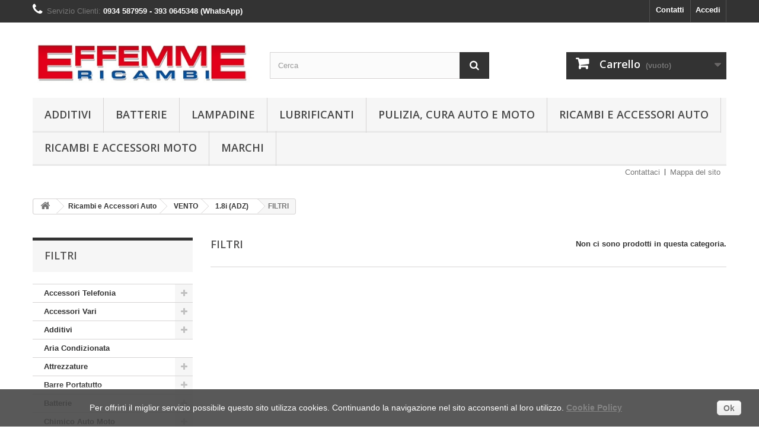

--- FILE ---
content_type: text/html; charset=utf-8
request_url: https://www.effemmericambi.com/789-filtri
body_size: 15283
content:
<!DOCTYPE HTML> <!--[if lt IE 7]><html class="no-js lt-ie9 lt-ie8 lt-ie7" lang="it-it"><![endif]--> <!--[if IE 7]><html class="no-js lt-ie9 lt-ie8 ie7" lang="it-it"><![endif]--> <!--[if IE 8]><html class="no-js lt-ie9 ie8" lang="it-it"><![endif]--> <!--[if gt IE 8]><html class="no-js ie9" lang="it-it"><![endif]--><html lang="it-it"><head><meta charset="utf-8" /><title>FILTRI - Effemme Ricambi snc | Ricambi auto, moto e veicoli industriali</title><meta name="generator" content="PrestaShop" /><meta name="robots" content="index,follow" /><meta name="viewport" content="width=device-width, minimum-scale=0.25, maximum-scale=1.6, initial-scale=1.0" /><meta name="apple-mobile-web-app-capable" content="yes" /><link rel="icon" type="image/vnd.microsoft.icon" href="/img/favicon.ico?1640960722" /><link rel="shortcut icon" type="image/x-icon" href="/img/favicon.ico?1640960722" /><link rel="stylesheet" href="https://www.effemmericambi.com/themes/default-bootstrap/cache/v_84_a1e92298d64135e26f429b2810f0d5b4_all.css" type="text/css" media="all" />   <link rel="stylesheet" href="//fonts.googleapis.com/css?family=Open+Sans:300,600&amp;subset=latin,latin-ext" type="text/css" media="all" /> <!--[if IE 8]> 
<script src="https://oss.maxcdn.com/libs/html5shiv/3.7.0/html5shiv.js"></script> 
<script src="https://oss.maxcdn.com/libs/respond.js/1.3.0/respond.min.js"></script> <![endif]--></head><body id="category" class="category category-789 category-filtri show-left-column hide-right-column lang_it"><div id="page"><div class="header-container"> <header id="header"><div class="nav"><div class="container"><div class="row"> <nav><div class="header_user_info"> <a class="login" href="https://www.effemmericambi.com/my-account" rel="nofollow" title="Accedi al tuo account cliente"> Accedi </a></div><div id="contact-link" > <a href="https://www.effemmericambi.com/contact-us" title="Contatti">Contatti</a></div> <span class="shop-phone"> <i class="icon-phone"></i>Servizio Clienti: <strong>0934 587959 - 393 0645348 (WhatsApp)</strong> </span></nav></div></div></div><div><div class="container"><div class="row"><div id="header_logo"> <a href="https://www.effemmericambi.com/" title="Effemme Ricambi snc | Ricambi auto, moto e veicoli industriali"> <img class="logo img-responsive" src="https://www.effemmericambi.com/img/my-store-logo-1465988501.jpg" alt="Effemme Ricambi snc | Ricambi auto, moto e veicoli industriali" width="380" height="89"/> </a></div><div id="search_block_top" class="col-sm-4 clearfix"><form id="searchbox" method="get" action="//www.effemmericambi.com/search" > <input type="hidden" name="controller" value="search" /> <input type="hidden" name="orderby" value="position" /> <input type="hidden" name="orderway" value="desc" /> <input class="search_query form-control" type="text" id="search_query_top" name="search_query" placeholder="Cerca" value="" /> <button type="submit" name="submit_search" class="btn btn-default button-search"> <span>Cerca</span> </button></form></div><div class="col-sm-4 clearfix"><div class="shopping_cart"> <a href="https://www.effemmericambi.com/order" title="Vedi il mio carrello" rel="nofollow"> <b>Carrello</b> <span class="ajax_cart_quantity unvisible">0</span> <span class="ajax_cart_product_txt unvisible">Prodotto</span> <span class="ajax_cart_product_txt_s unvisible">Prodotti</span> <span class="ajax_cart_total unvisible"> </span> <span class="ajax_cart_no_product">(vuoto)</span> </a><div class="cart_block block exclusive"><div class="block_content"><div class="cart_block_list"><p class="cart_block_no_products"> Nessun prodotto</p><div class="cart-prices"><div class="cart-prices-line first-line"> <span class="price cart_block_shipping_cost ajax_cart_shipping_cost unvisible"> Da determinare </span> <span class="unvisible"> Spedizione </span></div><div class="cart-prices-line last-line"> <span class="price cart_block_total ajax_block_cart_total">0,00€</span> <span>Totale</span></div></div><p class="cart-buttons"> <a id="button_order_cart" class="btn btn-default button button-small" href="https://www.effemmericambi.com/order" title="Pagamento" rel="nofollow"> <span> Pagamento<i class="icon-chevron-right right"></i> </span> </a></p></div></div></div></div></div><div id="layer_cart"><div class="clearfix"><div class="layer_cart_product col-xs-12 col-md-6"> <span class="cross" title="Chiudi finestra"></span> <span class="title"> <i class="icon-check"></i>Prodotto aggiunto al tuo carrello </span><div class="product-image-container layer_cart_img"></div><div class="layer_cart_product_info"> <span id="layer_cart_product_title" class="product-name"></span> <span id="layer_cart_product_attributes"></span><div> <strong class="dark">Quantità</strong> <span id="layer_cart_product_quantity"></span></div><div> <strong class="dark">Totale</strong> <span id="layer_cart_product_price"></span></div></div></div><div class="layer_cart_cart col-xs-12 col-md-6"> <span class="title"> <span class="ajax_cart_product_txt_s unvisible"> Ci sono <span class="ajax_cart_quantity">0</span> articoli nel tuo carrello. </span> <span class="ajax_cart_product_txt "> Il tuo carrello contiene un oggetto. </span> </span><div class="layer_cart_row"> <strong class="dark"> Totale prodotti </strong> <span class="ajax_block_products_total"> </span></div><div class="layer_cart_row"> <strong class="dark unvisible"> Spedizione&nbsp; </strong> <span class="ajax_cart_shipping_cost unvisible"> Da determinare </span></div><div class="layer_cart_row"> <strong class="dark"> Totale </strong> <span class="ajax_block_cart_total"> </span></div><div class="button-container"> <span class="continue btn btn-default button exclusive-medium" title="Continua lo shopping"> <span> <i class="icon-chevron-left left"></i>Continua lo shopping </span> </span> <a class="btn btn-default button button-medium" href="https://www.effemmericambi.com/order" title="Procedi con il pagamento" rel="nofollow"> <span> Procedi con il pagamento<i class="icon-chevron-right right"></i> </span> </a></div></div></div><div class="crossseling"></div></div><div class="layer_cart_overlay"></div><div id="block_top_menu" class="sf-contener clearfix col-lg-12"><div class="cat-title">Prodotti</div><ul class="sf-menu clearfix menu-content"><li><a href="https://www.effemmericambi.com/2476-additivi" title="Additivi">Additivi</a><ul><li><a href="https://www.effemmericambi.com/2478-trattamento-benzina" title="Trattamento Benzina">Trattamento Benzina</a></li><li><a href="https://www.effemmericambi.com/2479-trattamenti-diesel" title="Trattamenti Diesel">Trattamenti Diesel</a></li><li><a href="https://www.effemmericambi.com/2482-trattamenti-olio" title="Trattamenti Olio">Trattamenti Olio</a></li><li><a href="https://www.effemmericambi.com/2483-trattamenti-radiatori" title=" Trattamenti Radiatori"> Trattamenti Radiatori</a></li><li><a href="https://www.effemmericambi.com/2777-trattamento-scatole-guida" title="Trattamento Scatole Guida ">Trattamento Scatole Guida </a></li><li><a href="https://www.effemmericambi.com/2778-trattamento-cambio" title="Trattamento Cambio">Trattamento Cambio</a></li></ul></li><li><a href="https://www.effemmericambi.com/2520-batterie" title="Batterie">Batterie</a></li><li><a href="https://www.effemmericambi.com/41-lampadine" title="Lampadine">Lampadine</a><ul><li><a href="https://www.effemmericambi.com/2420-h1" title="H1">H1</a></li><li><a href="https://www.effemmericambi.com/2424-h3" title="H3">H3</a></li><li><a href="https://www.effemmericambi.com/2414-h4" title="H4">H4</a></li><li><a href="https://www.effemmericambi.com/2425-h5-p45t" title="H5-P45t">H5-P45t</a></li><li><a href="https://www.effemmericambi.com/2426-h6w" title="H6W">H6W</a></li><li><a href="https://www.effemmericambi.com/2413-h7" title="H7">H7</a></li><li><a href="https://www.effemmericambi.com/2606-h9" title="H9">H9</a></li><li><a href="https://www.effemmericambi.com/2438-h11" title="H11">H11</a></li><li><a href="https://www.effemmericambi.com/2436-hb3" title="HB3">HB3</a></li><li><a href="https://www.effemmericambi.com/2437-hb4" title="HB4">HB4</a></li><li><a href="https://www.effemmericambi.com/2416-c5w" title="C5W">C5W</a></li><li><a href="https://www.effemmericambi.com/2431-d1s" title="D1S">D1S</a></li><li><a href="https://www.effemmericambi.com/2555-d2s" title="D2S">D2S</a></li><li><a href="https://www.effemmericambi.com/2556-d3s" title="D3S">D3S</a></li><li><a href="https://www.effemmericambi.com/2422-p21w" title="P21W">P21W</a></li><li><a href="https://www.effemmericambi.com/2427-p214w" title="P21/4W">P21/4W</a></li><li><a href="https://www.effemmericambi.com/2423-p215w" title="P21/5W">P21/5W</a></li><li><a href="https://www.effemmericambi.com/2421-py21w" title="PY21W">PY21W</a></li><li><a href="https://www.effemmericambi.com/2417-r5w" title="R5W">R5W</a></li><li><a href="https://www.effemmericambi.com/2432-r10w" title="R10W">R10W</a></li><li><a href="https://www.effemmericambi.com/2429-sv85-8" title="SV8.5-8">SV8.5-8</a></li><li><a href="https://www.effemmericambi.com/2419-t4w" title="T4W">T4W</a></li><li><a href="https://www.effemmericambi.com/2415-w12w" title="W1,2W">W1,2W</a></li><li><a href="https://www.effemmericambi.com/2428-w2x46d" title="W2x4.6d">W2x4.6d</a></li><li><a href="https://www.effemmericambi.com/2435-w3w" title="W3W">W3W</a></li><li><a href="https://www.effemmericambi.com/2418-w5w" title="W5W">W5W</a></li><li><a href="https://www.effemmericambi.com/2593-w215w" title="W21/5W">W21/5W</a></li><li><a href="https://www.effemmericambi.com/2433-wy5w" title=" WY5W"> WY5W</a></li><li><a href="https://www.effemmericambi.com/2434-resistenza" title="Resistenza">Resistenza</a></li><li><a href="https://www.effemmericambi.com/2600-hid-xenon-kit-lampadine-centraline" title="HID Xenon - Kit, Lampadine, Centraline">HID Xenon - Kit, Lampadine, Centraline</a></li><li><a href="https://www.effemmericambi.com/2604-led-kit-lampadine" title="Led - Kit, Lampadine">Led - Kit, Lampadine</a></li></ul></li><li><a href="https://www.effemmericambi.com/2525-lubrificanti" title="Lubrificanti">Lubrificanti</a><ul><li><a href="https://www.effemmericambi.com/2446-olio-motore" title="Olio Motore">Olio Motore</a><ul><li><a href="https://www.effemmericambi.com/2754-0w-20" title="0W-20">0W-20</a></li><li><a href="https://www.effemmericambi.com/2471-0w-30" title="0W-30">0W-30</a></li><li><a href="https://www.effemmericambi.com/2469-0w-40" title="0W-40">0W-40</a></li><li><a href="https://www.effemmericambi.com/2560-5w-20" title="5W-20">5W-20</a></li><li><a href="https://www.effemmericambi.com/2447-5w-30" title="5W-30">5W-30</a></li><li><a href="https://www.effemmericambi.com/2449-5w-40" title="5W-40">5W-40</a></li><li><a href="https://www.effemmericambi.com/2585-5w-50" title="5W-50">5W-50</a></li><li><a href="https://www.effemmericambi.com/2452-10w-40" title="10W-40">10W-40</a></li><li><a href="https://www.effemmericambi.com/2473-10w-50" title="10W-50">10W-50</a></li><li><a href="https://www.effemmericambi.com/2459-10w-60" title="10W-60">10W-60</a></li><li><a href="https://www.effemmericambi.com/2457-15w-50" title="15W-50">15W-50</a></li><li><a href="https://www.effemmericambi.com/2453-20w-50" title="20W-50">20W-50</a></li><li><a href="https://www.effemmericambi.com/2456-20w-60" title="20W-60">20W-60</a></li></ul></li><li><a href="https://www.effemmericambi.com/2526-olio-trasmissioni-differenziali" title="Olio Trasmissioni & Differenziali">Olio Trasmissioni & Differenziali</a><ul><li><a href="https://www.effemmericambi.com/2567-75w-fe" title="75W-FE">75W-FE</a></li><li><a href="https://www.effemmericambi.com/2563-75w-80" title="75W-80">75W-80</a></li><li><a href="https://www.effemmericambi.com/2464-75w-90" title="75W-90">75W-90</a></li><li><a href="https://www.effemmericambi.com/2572-75w-140" title="75W-140">75W-140</a></li><li><a href="https://www.effemmericambi.com/2462-80w-90" title="80W-90">80W-90</a></li><li><a href="https://www.effemmericambi.com/2566-85w-140" title="85W-140">85W-140</a></li></ul></li><li><a href="https://www.effemmericambi.com/2467-olio-freni" title="Olio Freni">Olio Freni</a></li><li><a href="https://www.effemmericambi.com/2466-atf" title="ATF">ATF</a></li></ul></li><li><a href="https://www.effemmericambi.com/2514-pulizia-cura-auto-e-moto" title="Pulizia, Cura Auto e Moto">Pulizia, Cura Auto e Moto</a><ul><li><a href="https://www.effemmericambi.com/2763-igienizzanti-e-disinfettanti" title="IGIENIZZANTI E DISINFETTANTI">IGIENIZZANTI E DISINFETTANTI</a></li><li><a href="https://www.effemmericambi.com/2764-pulitori" title="PULITORI">PULITORI</a></li><li><a href="https://www.effemmericambi.com/2765-lucidanti" title="LUCIDANTI">LUCIDANTI</a></li><li><a href="https://www.effemmericambi.com/2766-trattamenti" title="TRATTAMENTI">TRATTAMENTI</a></li><li><a href="https://www.effemmericambi.com/2767-deodoranti" title="DEODORANTI">DEODORANTI</a></li><li><a href="https://www.effemmericambi.com/2768-personale" title="PERSONALE">PERSONALE</a></li><li><a href="https://www.effemmericambi.com/2769-accessori" title="ACCESSORI">ACCESSORI</a></li></ul></li><li><a href="https://www.effemmericambi.com/12-ricerca-con-il-tuo-modello-di-auto-ricambiaccessori-auto" title="Ricambi e Accessori Auto">Ricambi e Accessori Auto</a><ul><li><a href="https://www.effemmericambi.com/2735-audio" title="Audio">Audio</a><ul><li><a href="https://www.effemmericambi.com/2817-porta-telefoni-e-tablet" title="Porta Telefoni E Tablet">Porta Telefoni E Tablet</a></li><li><a href="https://www.effemmericambi.com/2816-antenne-autoradio" title="Antenne Autoradio ">Antenne Autoradio </a></li><li><a href="https://www.effemmericambi.com/2736-mascherine-alfa-romeo" title="Mascherine Alfa Romeo">Mascherine Alfa Romeo</a></li><li><a href="https://www.effemmericambi.com/2737-mascherine-audi" title="Mascherine Audi">Mascherine Audi</a></li><li><a href="https://www.effemmericambi.com/2738-mascherine-bmw-mini" title=" Mascherine Bmw-Mini"> Mascherine Bmw-Mini</a></li><li><a href="https://www.effemmericambi.com/2739-mascherine-fiat" title="Mascherine Fiat">Mascherine Fiat</a></li><li><a href="https://www.effemmericambi.com/2740-mascherine-lancia" title="Mascherine Lancia">Mascherine Lancia</a></li></ul></li><li><a href="https://www.effemmericambi.com/2274-accessori-auto" title="Accessori Auto">Accessori Auto</a><ul><li><a href="https://www.effemmericambi.com/2518-coprisedili-universali-anteriori" title="Coprisedili Universali Anteriori">Coprisedili Universali Anteriori</a></li><li><a href="https://www.effemmericambi.com/2519-coprisedili-universali-completi" title="Coprisedili Universali Completi">Coprisedili Universali Completi</a></li><li><a href="https://www.effemmericambi.com/2486-manutenzione" title="Manutenzione">Manutenzione</a></li><li><a href="https://www.effemmericambi.com/2608-seggiolini-bambini" title="Seggiolini Bambini">Seggiolini Bambini</a></li><li><a href="https://www.effemmericambi.com/2557-tappetini" title="Tappetini">Tappetini</a></li><li><a href="https://www.effemmericambi.com/2708-accessori-da-viaggio" title="Accessori da Viaggio">Accessori da Viaggio</a></li></ul></li><li><a href="https://www.effemmericambi.com/2476-additivi" title="Additivi">Additivi</a><ul><li><a href="https://www.effemmericambi.com/2478-trattamento-benzina" title="Trattamento Benzina">Trattamento Benzina</a></li><li><a href="https://www.effemmericambi.com/2479-trattamenti-diesel" title="Trattamenti Diesel">Trattamenti Diesel</a></li><li><a href="https://www.effemmericambi.com/2482-trattamenti-olio" title="Trattamenti Olio">Trattamenti Olio</a></li><li><a href="https://www.effemmericambi.com/2483-trattamenti-radiatori" title=" Trattamenti Radiatori"> Trattamenti Radiatori</a></li><li><a href="https://www.effemmericambi.com/2777-trattamento-scatole-guida" title="Trattamento Scatole Guida ">Trattamento Scatole Guida </a></li><li><a href="https://www.effemmericambi.com/2778-trattamento-cambio" title="Trattamento Cambio">Trattamento Cambio</a></li></ul></li><li><a href="https://www.effemmericambi.com/2522-carrozzeria" title="Carrozzeria">Carrozzeria</a><ul><li><a href="https://www.effemmericambi.com/2521-alzacristalli" title="Alzacristalli">Alzacristalli</a></li></ul></li><li><a href="https://www.effemmericambi.com/2439-elettrico" title="Elettrico">Elettrico</a><ul><li><a href="https://www.effemmericambi.com/2602-accessori-elettrici" title="Accessori Elettrici">Accessori Elettrici</a></li><li><a href="https://www.effemmericambi.com/2520-batterie" title="Batterie">Batterie</a></li><li><a href="https://www.effemmericambi.com/41-lampadine" title="Lampadine">Lampadine</a><ul><li><a href="https://www.effemmericambi.com/2420-h1" title="H1">H1</a></li><li><a href="https://www.effemmericambi.com/2424-h3" title="H3">H3</a></li><li><a href="https://www.effemmericambi.com/2414-h4" title="H4">H4</a></li><li><a href="https://www.effemmericambi.com/2425-h5-p45t" title="H5-P45t">H5-P45t</a></li><li><a href="https://www.effemmericambi.com/2426-h6w" title="H6W">H6W</a></li><li><a href="https://www.effemmericambi.com/2413-h7" title="H7">H7</a></li><li><a href="https://www.effemmericambi.com/2606-h9" title="H9">H9</a></li><li><a href="https://www.effemmericambi.com/2438-h11" title="H11">H11</a></li><li><a href="https://www.effemmericambi.com/2436-hb3" title="HB3">HB3</a></li><li><a href="https://www.effemmericambi.com/2437-hb4" title="HB4">HB4</a></li><li><a href="https://www.effemmericambi.com/2416-c5w" title="C5W">C5W</a></li><li><a href="https://www.effemmericambi.com/2431-d1s" title="D1S">D1S</a></li><li><a href="https://www.effemmericambi.com/2555-d2s" title="D2S">D2S</a></li><li><a href="https://www.effemmericambi.com/2556-d3s" title="D3S">D3S</a></li><li><a href="https://www.effemmericambi.com/2422-p21w" title="P21W">P21W</a></li><li><a href="https://www.effemmericambi.com/2427-p214w" title="P21/4W">P21/4W</a></li><li><a href="https://www.effemmericambi.com/2423-p215w" title="P21/5W">P21/5W</a></li><li><a href="https://www.effemmericambi.com/2421-py21w" title="PY21W">PY21W</a></li><li><a href="https://www.effemmericambi.com/2417-r5w" title="R5W">R5W</a></li><li><a href="https://www.effemmericambi.com/2432-r10w" title="R10W">R10W</a></li><li><a href="https://www.effemmericambi.com/2429-sv85-8" title="SV8.5-8">SV8.5-8</a></li><li><a href="https://www.effemmericambi.com/2419-t4w" title="T4W">T4W</a></li><li><a href="https://www.effemmericambi.com/2415-w12w" title="W1,2W">W1,2W</a></li><li><a href="https://www.effemmericambi.com/2428-w2x46d" title="W2x4.6d">W2x4.6d</a></li><li><a href="https://www.effemmericambi.com/2435-w3w" title="W3W">W3W</a></li><li><a href="https://www.effemmericambi.com/2418-w5w" title="W5W">W5W</a></li><li><a href="https://www.effemmericambi.com/2593-w215w" title="W21/5W">W21/5W</a></li><li><a href="https://www.effemmericambi.com/2433-wy5w" title=" WY5W"> WY5W</a></li><li><a href="https://www.effemmericambi.com/2434-resistenza" title="Resistenza">Resistenza</a></li><li><a href="https://www.effemmericambi.com/2600-hid-xenon-kit-lampadine-centraline" title="HID Xenon - Kit, Lampadine, Centraline">HID Xenon - Kit, Lampadine, Centraline</a></li><li><a href="https://www.effemmericambi.com/2604-led-kit-lampadine" title="Led - Kit, Lampadine">Led - Kit, Lampadine</a></li></ul></li><li><a href="https://www.effemmericambi.com/2821-motore-tergicristallo" title="MOTORE TERGICRISTALLO">MOTORE TERGICRISTALLO</a></li></ul></li><li><a href="https://www.effemmericambi.com/2595-kit-filtri" title="Kit Filtri ">Kit Filtri </a></li><li><a href="https://www.effemmericambi.com/2525-lubrificanti" title="Lubrificanti">Lubrificanti</a><ul><li><a href="https://www.effemmericambi.com/2446-olio-motore" title="Olio Motore">Olio Motore</a><ul><li><a href="https://www.effemmericambi.com/2754-0w-20" title="0W-20">0W-20</a></li><li><a href="https://www.effemmericambi.com/2471-0w-30" title="0W-30">0W-30</a></li><li><a href="https://www.effemmericambi.com/2469-0w-40" title="0W-40">0W-40</a></li><li><a href="https://www.effemmericambi.com/2560-5w-20" title="5W-20">5W-20</a></li><li><a href="https://www.effemmericambi.com/2447-5w-30" title="5W-30">5W-30</a></li><li><a href="https://www.effemmericambi.com/2449-5w-40" title="5W-40">5W-40</a></li><li><a href="https://www.effemmericambi.com/2585-5w-50" title="5W-50">5W-50</a></li><li><a href="https://www.effemmericambi.com/2452-10w-40" title="10W-40">10W-40</a></li><li><a href="https://www.effemmericambi.com/2473-10w-50" title="10W-50">10W-50</a></li><li><a href="https://www.effemmericambi.com/2459-10w-60" title="10W-60">10W-60</a></li><li><a href="https://www.effemmericambi.com/2457-15w-50" title="15W-50">15W-50</a></li><li><a href="https://www.effemmericambi.com/2453-20w-50" title="20W-50">20W-50</a></li><li><a href="https://www.effemmericambi.com/2456-20w-60" title="20W-60">20W-60</a></li></ul></li><li><a href="https://www.effemmericambi.com/2526-olio-trasmissioni-differenziali" title="Olio Trasmissioni & Differenziali">Olio Trasmissioni & Differenziali</a><ul><li><a href="https://www.effemmericambi.com/2567-75w-fe" title="75W-FE">75W-FE</a></li><li><a href="https://www.effemmericambi.com/2563-75w-80" title="75W-80">75W-80</a></li><li><a href="https://www.effemmericambi.com/2464-75w-90" title="75W-90">75W-90</a></li><li><a href="https://www.effemmericambi.com/2572-75w-140" title="75W-140">75W-140</a></li><li><a href="https://www.effemmericambi.com/2462-80w-90" title="80W-90">80W-90</a></li><li><a href="https://www.effemmericambi.com/2566-85w-140" title="85W-140">85W-140</a></li></ul></li><li><a href="https://www.effemmericambi.com/2467-olio-freni" title="Olio Freni">Olio Freni</a></li><li><a href="https://www.effemmericambi.com/2466-atf" title="ATF">ATF</a></li></ul></li><li><a href="https://www.effemmericambi.com/2570-liquido-refrigerante" title="Liquido Refrigerante">Liquido Refrigerante</a></li><li><a href="https://www.effemmericambi.com/2711-tappeti-su-misura-in-gomma" title="Tappeti su Misura in Gomma">Tappeti su Misura in Gomma</a><ul><li><a href="https://www.effemmericambi.com/2713-alfa-romeo" title="Alfa Romeo">Alfa Romeo</a></li><li><a href="https://www.effemmericambi.com/2725-audi" title="Audi">Audi</a></li><li><a href="https://www.effemmericambi.com/2715-bmw" title="BMW">BMW</a></li><li><a href="https://www.effemmericambi.com/2716-citroen" title="Citroen">Citroen</a></li><li><a href="https://www.effemmericambi.com/2720-fiat" title="Fiat">Fiat</a></li><li><a href="https://www.effemmericambi.com/2721-ford" title="Ford">Ford</a></li><li><a href="https://www.effemmericambi.com/2724-hyundai" title="Hyundai">Hyundai</a></li><li><a href="https://www.effemmericambi.com/2722-jeep" title="Jeep">Jeep</a></li><li><a href="https://www.effemmericambi.com/2723-kia" title="Kia">Kia</a></li><li><a href="https://www.effemmericambi.com/2719-lancia" title="Lancia">Lancia</a></li><li><a href="https://www.effemmericambi.com/2717-peugeot" title="Peugeot">Peugeot</a></li><li><a href="https://www.effemmericambi.com/2727-seat" title="Seat">Seat</a></li><li><a href="https://www.effemmericambi.com/2718-toyota" title="Toyota">Toyota</a></li><li><a href="https://www.effemmericambi.com/2726-volkswagen" title="Volkswagen">Volkswagen</a></li></ul></li><li><a href="https://www.effemmericambi.com/16-vendita-ricambi-online-per-auto-fiat" title="Fiat">Fiat</a><ul><li><a href="https://www.effemmericambi.com/61-la-mitica-500-365-al-975" title="La Mitica 500 (3/65 al 9/75)">La Mitica 500 (3/65 al 9/75)</a><ul><li><a href="https://www.effemmericambi.com/62-filtri" title="FILTRI">FILTRI</a></li><li><a href="https://www.effemmericambi.com/2796-accessori-esterni" title="Accessori Esterni">Accessori Esterni</a></li><li><a href="https://www.effemmericambi.com/2797-fanaleria" title="Fanaleria">Fanaleria</a></li><li><a href="https://www.effemmericambi.com/2798-maniglieria-esterna" title="Maniglieria Esterna">Maniglieria Esterna</a></li><li><a href="https://www.effemmericambi.com/2799-ricambi-carrozzeria" title="Ricambi Carrozzeria">Ricambi Carrozzeria</a></li><li><a href="https://www.effemmericambi.com/2800-scritte-e-fregi" title="Scritte e fregi">Scritte e fregi</a></li><li><a href="https://www.effemmericambi.com/2801-tergitura" title="Tergitura">Tergitura</a></li></ul></li><li><a href="https://www.effemmericambi.com/2278-500-c-312-2013" title="500 C 312 2013">500 C 312 2013</a><ul><li><a href="https://www.effemmericambi.com/2279-500-c-12cc-51-kw-69-cv" title="500 C 1.2CC 51 kW / 69 CV">500 C 1.2CC 51 kW / 69 CV</a><ul><li><a href="https://www.effemmericambi.com/2281-filtri-mot-169a4000" title="FILTRI mot. (169A4.000)">FILTRI mot. (169A4.000)</a></li></ul></li><li><a href="https://www.effemmericambi.com/2280-500-c-14cc-74-kw-100-cv" title="500 C 1.4CC 74 kW / 100 CV ">500 C 1.4CC 74 kW / 100 CV </a><ul><li><a href="https://www.effemmericambi.com/2282-filtri-mot-169a6000" title="FILTRI mot. (169A6.000)">FILTRI mot. (169A6.000)</a></li></ul></li><li><a href="https://www.effemmericambi.com/2784-500-c-09cc-44-kw-60-cv" title="500 C 0.9CC 44 kW / 60 CV">500 C 0.9CC 44 kW / 60 CV</a></li><li><a href="https://www.effemmericambi.com/2785-500-c-13-d-multijet-55-kw75-cv" title="500 C 1.3 D Multijet 55 kW/75 CV">500 C 1.3 D Multijet 55 kW/75 CV</a></li><li><a href="https://www.effemmericambi.com/2786-500-c-13-d-multijet-70-kw95-cv" title="500 C 1.3 D Multijet 70 kW/95 CV">500 C 1.3 D Multijet 70 kW/95 CV</a></li></ul></li><li><a href="https://www.effemmericambi.com/2728-500-l-dal-2012-in-poi" title="500 L DAL 2012 IN POI">500 L DAL 2012 IN POI</a><ul><li><a href="https://www.effemmericambi.com/2729-filtritagliando" title="Filtri/Tagliando ">Filtri/Tagliando </a><ul><li><a href="https://www.effemmericambi.com/2730-6-jtdm-88-kw" title="1.6 JTDM 88 KW ">1.6 JTDM 88 KW </a></li><li><a href="https://www.effemmericambi.com/2731-6-jtdm-77-kw" title="1.6 JTDM 77 KW ">1.6 JTDM 77 KW </a></li><li><a href="https://www.effemmericambi.com/2732-4-940b7000-88kw" title="1.4 940B7000 88KW">1.4 940B7000 88KW</a></li></ul></li><li><a href="https://www.effemmericambi.com/2787-500l-13-d-multijet-70-kw-95-cv" title="500L 1.3 D Multijet 70 kW / 95 CV">500L 1.3 D Multijet 70 kW / 95 CV</a></li><li><a href="https://www.effemmericambi.com/2788-500l-13-d-multijet-62-kw-84-cv" title="500L 1.3 D Multijet 62 kW / 84 CV">500L 1.3 D Multijet 62 kW / 84 CV</a></li><li><a href="https://www.effemmericambi.com/2789-500l-14-cc-88-kw-120-cv" title="500L 1.4 CC 88 kW / 120 CV">500L 1.4 CC 88 kW / 120 CV</a></li><li><a href="https://www.effemmericambi.com/2790-500l-16-d-multijet-77-kw105-cv" title="500L 1.6 D Multijet 77 kW/105 CV">500L 1.6 D Multijet 77 kW/105 CV</a></li><li><a href="https://www.effemmericambi.com/2791-500l-16-d-multijet-88-kw120-cv" title="500L 1.6 D Multijet 88 kW/120 CV">500L 1.6 D Multijet 88 kW/120 CV</a></li></ul></li><li><a href="https://www.effemmericambi.com/2779-500-x" title="500 X">500 X</a><ul><li><a href="https://www.effemmericambi.com/2780-fiat-500x-10cc-84-kw-114-cv" title="FIAT 500X 1.0CC 84 kW / 114 CV">FIAT 500X 1.0CC 84 kW / 114 CV</a></li><li><a href="https://www.effemmericambi.com/2781-fiat-500x-13-d-mtj-70kw95cv" title="FIAT 500X 1.3 D MTJ 70kW/95CV">FIAT 500X 1.3 D MTJ 70kW/95CV</a></li><li><a href="https://www.effemmericambi.com/2782-fiat-500x-16-d-mtj-88kw120cv" title="FIAT 500X 1.6 D MTJ 88kW/120CV">FIAT 500X 1.6 D MTJ 88kW/120CV</a></li><li><a href="https://www.effemmericambi.com/2783-fiat-500x-20-d-mtj-103kw140cv" title="FIAT 500X 2.0 D MTJ 103kW/140CV">FIAT 500X 2.0 D MTJ 103kW/140CV</a></li></ul></li><li><a href="https://www.effemmericambi.com/798-cinquecento-1992-in-poi" title="Cinquecento 1992 In Poi">Cinquecento 1992 In Poi</a><ul><li><a href="https://www.effemmericambi.com/799-7-ed-170a000" title="0.7 ED (170A.000)">0.7 ED (170A.000)</a><ul><li><a href="https://www.effemmericambi.com/801-filtri" title="FILTRI">FILTRI</a></li></ul></li><li><a href="https://www.effemmericambi.com/800-9-1170a1046" title="0.9 (1170A1.046)">0.9 (1170A1.046)</a><ul><li><a href="https://www.effemmericambi.com/802-filtri" title="FILTRI">FILTRI</a></li></ul></li><li><a href="https://www.effemmericambi.com/2757-1-mpi-176-b2000" title="1.1 MPI (176 B2.000)">1.1 MPI (176 B2.000)</a></li></ul></li><li><a href="https://www.effemmericambi.com/728-panda-i-dal-86-al-2002" title="Panda I DAL 86 AL 2002">Panda I DAL 86 AL 2002</a><ul><li><a href="https://www.effemmericambi.com/729-9-kat-1170a1046" title="0.9 Kat. (1170A1.046)">0.9 Kat. (1170A1.046)</a><ul><li><a href="https://www.effemmericambi.com/730-filtri" title="FILTRI">FILTRI</a></li><li><a href="https://www.effemmericambi.com/2811-pastiglie-freno" title="Pastiglie Freno">Pastiglie Freno</a></li></ul></li><li><a href="https://www.effemmericambi.com/2812-750-kw25-156a4000-1986-2003" title="750 KW25 (156A4.000) 1986 2003">750 KW25 (156A4.000) 1986 2003</a></li></ul></li><li><a href="https://www.effemmericambi.com/2141-panda-ii-169-dal-03-al-2011" title="Panda II 169 DAL 03 AL 2011">Panda II 169 DAL 03 AL 2011</a><ul><li><a href="https://www.effemmericambi.com/2142-1i" title="1.1i ">1.1i </a><ul><li><a href="https://www.effemmericambi.com/2144-filtri" title="FILTRI">FILTRI</a></li></ul></li><li><a href="https://www.effemmericambi.com/2143-2i" title="1.2i">1.2i</a><ul><li><a href="https://www.effemmericambi.com/2145-filtri" title="FILTRI">FILTRI</a></li></ul></li><li><a href="https://www.effemmericambi.com/2307-4-bi-power" title="1.4 Bi-Power">1.4 Bi-Power</a><ul><li><a href="https://www.effemmericambi.com/2310-filtri-mot-350a1000" title="FILTRI mot. (350A1.000)">FILTRI mot. (350A1.000)</a></li></ul></li><li><a href="https://www.effemmericambi.com/2308-4i-16v" title="1.4i 16V">1.4i 16V</a><ul><li><a href="https://www.effemmericambi.com/2311-filtri-mot-169a3000" title="FILTRI mot. (169A3.000)">FILTRI mot. (169A3.000)</a></li></ul></li><li><a href="https://www.effemmericambi.com/2309-4i-8v" title="1.4i 8V">1.4i 8V</a><ul><li><a href="https://www.effemmericambi.com/2312-filtri-mot-350a1000" title="FILTRI mot. (350A1.000)">FILTRI mot. (350A1.000)</a></li></ul></li><li><a href="https://www.effemmericambi.com/2755-13-multijet" title="13 MULTIJET">13 MULTIJET</a></li></ul></li><li><a href="https://www.effemmericambi.com/43-punto-ii-188-dal-99-al-072012" title="Punto II 188 DAL 99 AL 07/2012">Punto II 188 DAL 99 AL 07/2012</a><ul><li><a href="https://www.effemmericambi.com/53-2i-16v" title="1.2i 16V ">1.2i 16V </a><ul><li><a href="https://www.effemmericambi.com/55-filtri-mot-176b9000" title="FILTRI mot. (176B9.000)">FILTRI mot. (176B9.000)</a></li><li><a href="https://www.effemmericambi.com/56-filtri-mot-188a5000" title="FILTRI mot. (188A5.000)">FILTRI mot. (188A5.000)</a></li></ul></li><li><a href="https://www.effemmericambi.com/831-2i-8v" title="1.2i 8V ">1.2i 8V </a><ul><li><a href="https://www.effemmericambi.com/832-filtri-188a4000" title="FILTRI (188A4.000)">FILTRI (188A4.000)</a></li></ul></li><li><a href="https://www.effemmericambi.com/2313-4i-16v" title="1.4i 16V">1.4i 16V</a><ul><li><a href="https://www.effemmericambi.com/2314-filtri-mot-843a1000" title="FILTRI mot. (843A1.000)">FILTRI mot. (843A1.000)</a></li></ul></li><li><a href="https://www.effemmericambi.com/2756-3-multijet-16v-51-kw-70-cv" title="1.3 MULTIJET 16V 51 kW / 70 CV">1.3 MULTIJET 16V 51 kW / 70 CV</a></li></ul></li><li><a href="https://www.effemmericambi.com/806-seicento" title="Seicento">Seicento</a><ul><li><a href="https://www.effemmericambi.com/807-9i-1170a1046" title="0.9i (1170A1.046)">0.9i (1170A1.046)</a><ul><li><a href="https://www.effemmericambi.com/808-filtri" title="FILTRI">FILTRI</a></li></ul></li><li><a href="https://www.effemmericambi.com/1052-1i-mpi-187a1000" title="1.1i MPI (187A1.000)">1.1i MPI (187A1.000)</a><ul><li><a href="https://www.effemmericambi.com/1053-filtri" title="FILTRI">FILTRI</a></li></ul></li></ul></li><li><a href="https://www.effemmericambi.com/2819-fiat-panda-iii-312-dal-2012" title="Fiat Panda III 312 DAL 2012">Fiat Panda III 312 DAL 2012</a></li></ul></li><li><a href="https://www.effemmericambi.com/20-ricambi-online-per-auto-opel" title="Opel">Opel</a><ul><li><a href="https://www.effemmericambi.com/1386-meriva-a" title="Meriva A">Meriva A</a><ul><li><a href="https://www.effemmericambi.com/1412-4i-16v" title="1.4i 16V">1.4i 16V</a><ul><li><a href="https://www.effemmericambi.com/1420-filtri-mot-z14xep" title="FILTRI mot. (Z14XEP)">FILTRI mot. (Z14XEP)</a></li></ul></li></ul></li></ul></li><li><a href="https://www.effemmericambi.com/2610-catene-da-neve" title="Catene da neve">Catene da neve</a><ul><li><a href="https://www.effemmericambi.com/2741-serie-wx-9" title="Serie WX-9">Serie WX-9</a></li></ul></li><li><a href="https://www.effemmericambi.com/2773-molle-a-gas-alza-cofano" title="Molle A Gas Alza Cofano ">Molle A Gas Alza Cofano </a></li></ul></li><li><a href="https://www.effemmericambi.com/2442-ricambiaccessori-moto" title="Ricambi e Accessori Moto">Ricambi e Accessori Moto</a><ul><li><a href="https://www.effemmericambi.com/2516-abbigliamento" title="Abbigliamento">Abbigliamento</a><ul><li><a href="https://www.effemmericambi.com/2517-caschi-jet-e-demi-jet" title="Caschi Jet e Demi Jet">Caschi Jet e Demi Jet</a></li><li><a href="https://www.effemmericambi.com/2802-casco-modulare-ls2" title="Casco Modulare LS2 ">Casco Modulare LS2 </a></li></ul></li><li><a href="https://www.effemmericambi.com/2734-accessori" title="Accessori">Accessori</a></li><li><a href="https://www.effemmericambi.com/2512-additivi" title="Additivi">Additivi</a></li><li><a href="https://www.effemmericambi.com/2488-elettrico" title="Elettrico">Elettrico</a><ul><li><a href="https://www.effemmericambi.com/2558-batterie" title="Batterie">Batterie</a></li><li><a href="https://www.effemmericambi.com/2588-lampadine" title="Lampadine">Lampadine</a><ul><li><a href="https://www.effemmericambi.com/2589-h4" title="H4">H4</a></li><li><a href="https://www.effemmericambi.com/2590-h7" title="H7">H7</a></li><li><a href="https://www.effemmericambi.com/2609-luce-targa" title="Luce Targa">Luce Targa</a></li></ul></li></ul></li><li><a href="https://www.effemmericambi.com/2571-liquido-refrigerante" title="Liquido Refrigerante">Liquido Refrigerante</a></li><li><a href="https://www.effemmericambi.com/2487-lubrificanti" title="Lubrificanti">Lubrificanti</a><ul><li><a href="https://www.effemmericambi.com/2505-2t" title="2t">2t</a></li><li><a href="https://www.effemmericambi.com/2506-4t" title="4t">4t</a><ul><li><a href="https://www.effemmericambi.com/2586-10w-30" title="10W-30">10W-30</a></li><li><a href="https://www.effemmericambi.com/2500-10w-40" title="10W-40">10W-40</a></li><li><a href="https://www.effemmericambi.com/2501-10w-50" title="10W-50">10W-50</a></li><li><a href="https://www.effemmericambi.com/2507-10w-60" title="10W-60">10W-60</a></li><li><a href="https://www.effemmericambi.com/2497-15w-50" title="15W-50">15W-50</a></li><li><a href="https://www.effemmericambi.com/2804-20w-50" title="20w-50">20w-50</a></li><li><a href="https://www.effemmericambi.com/2815-5w40" title="5W40">5W40</a></li></ul></li><li><a href="https://www.effemmericambi.com/2496-olio-freni" title="Olio Freni">Olio Freni</a></li><li><a href="https://www.effemmericambi.com/2510-olio-trasmissioni-differenziali" title="Olio Trasmissioni & Differenziali">Olio Trasmissioni & Differenziali</a><ul><li><a href="https://www.effemmericambi.com/2564-75w-80" title="75W-80">75W-80</a></li><li><a href="https://www.effemmericambi.com/2576-75w-90" title="75W-90">75W-90</a></li><li><a href="https://www.effemmericambi.com/2574-80w-90" title="80W-90">80W-90</a></li></ul></li><li><a href="https://www.effemmericambi.com/2513-manutenzione" title="Manutenzione">Manutenzione</a></li></ul></li><li><a href="https://www.effemmericambi.com/2491-manutenzione" title="Manutenzione">Manutenzione</a></li><li><a href="https://www.effemmericambi.com/2489-pulizia-cura-moto" title="Pulizia, cura moto">Pulizia, cura moto</a></li><li><a href="https://www.effemmericambi.com/2770-telefonia" title="Telefonia">Telefonia</a></li></ul></li><li><a href="http://www.effemmericambi.com/manufacturers" title="Marchi">Marchi</a></li></ul></div><ul id="header_links"><li id="header_link_contact"><a href="https://www.effemmericambi.com/contact-us" title="Contattaci">Contattaci</a></li><li id="header_link_sitemap"><a href="https://www.effemmericambi.com/sitemap" title="Mappa del sito">Mappa del sito</a></li><li id="header_link_bookmark">  </li></ul></div></div></div> </header></div><div class="columns-container"><div id="columns" class="container"><div class="breadcrumb clearfix"> <a class="home" href="https://www.effemmericambi.com/" title="Torna alla Home"><i class="icon-home"></i></a> <span class="navigation-pipe">&gt;</span> <span class="navigation_page"><span itemscope itemtype="http://data-vocabulary.org/Breadcrumb"><a itemprop="url" href="https://www.effemmericambi.com/12-ricerca-con-il-tuo-modello-di-auto-ricambiaccessori-auto" title="Ricambi e Accessori Auto" ><span itemprop="title">Ricambi e Accessori Auto</span></a></span><span class="navigation-pipe">></span><span itemscope itemtype="http://data-vocabulary.org/Breadcrumb"><a itemprop="url" href="https://www.effemmericambi.com/769-vento" title="VENTO" ><span itemprop="title">VENTO</span></a></span><span class="navigation-pipe">></span><span itemscope itemtype="http://data-vocabulary.org/Breadcrumb"><a itemprop="url" href="https://www.effemmericambi.com/775-8i-adz" title="1.8i (ADZ)" ><span itemprop="title">1.8i (ADZ)</span></a></span><span class="navigation-pipe">></span>FILTRI</span></div><div id="slider_row" class="row"></div><div class="row"><div id="left_column" class="column col-xs-12 col-sm-3"><div id="categories_block_left" class="block"><h2 class="title_block"> FILTRI</h2><div class="block_content"><ul class="tree dhtml"><li > <a href="https://www.effemmericambi.com/2273-accessori-telefonia" title="Custodie, carica batterie, pellicole protettive e cavetteria. In questa sezione troverai tutti gli &nbsp; accessori &nbsp; per &nbsp; telefoni &nbsp; cellulari e smartphone. Scopri quelli adatti al Te"> Accessori Telefonia </a><ul><li class="last"> <a href="https://www.effemmericambi.com/2774-porta-telefoni" title="Porta Telefoni Per Tutte Le Esigenze"> Porta Telefoni </a></li></ul></li><li > <a href="https://www.effemmericambi.com/2591-accessori-vari" title=""> Accessori Vari </a><ul><li > <a href="https://www.effemmericambi.com/2795-ancoraggio" title="Tutto Per L&#039;ancoraggio Auto Moto"> Ancoraggio </a></li><li > <a href="https://www.effemmericambi.com/2611-catene-da-neve" title="Catene da neve in acciaio al manganese di 9 mm"> Catene da neve </a><ul><li class="last"> <a href="https://www.effemmericambi.com/2742-serie-wx-9" title="WX-9 - Catene da neve autovetture"> Serie WX-9 </a></li></ul></li><li class="last"> <a href="https://www.effemmericambi.com/2771-sicurezza" title=""> Sicurezza </a></li></ul></li><li > <a href="https://www.effemmericambi.com/2475-additivi" title="Gli &nbsp; additivi &nbsp; sono prodotti che vanno aggiunti al carburante o all&#039;olio e servono a mantenere pulito ed efficiente il motore dell&#039; auto . E Risolvere I Problemi Causati Dall&#039;usura ."> Additivi </a><ul><li > <a href="https://www.effemmericambi.com/2484-trattamenti-radiatori" title=""> Trattamenti Radiatori </a></li><li > <a href="https://www.effemmericambi.com/2477-trattamenti-benzina" title=""> Trattamenti Benzina </a></li><li > <a href="https://www.effemmericambi.com/2480-trattamenti-diesel" title=""> Trattamenti Diesel </a></li><li > <a href="https://www.effemmericambi.com/2481-trattamenti-olio" title=""> Trattamenti Olio </a></li><li > <a href="https://www.effemmericambi.com/2775-trattamento-cambio" title="Trattamento Cambio"> Trattamento Cambio </a></li><li class="last"> <a href="https://www.effemmericambi.com/2776-trattamento-scatole-guida" title="Trattamento Scatole Guida"> Trattamento Scatole Guida </a></li></ul></li><li > <a href="https://www.effemmericambi.com/2820-aria-condizionata" title=""> Aria Condizionata </a></li><li > <a href="https://www.effemmericambi.com/2746-attrezzatura" title="Attrezzatura E Prodotti per Autoriparatori"> Attrezzature </a><ul><li > <a href="https://www.effemmericambi.com/2792-attrezzatura-aria-contizionata" title=""> Attrezzatura Aria Contizionata </a></li><li > <a href="https://www.effemmericambi.com/2793-attrezzatura-cambio-automatico" title=""> Attrezzatura Cambio Automatico </a></li><li > <a href="https://www.effemmericambi.com/2823-attrezzature-generiche" title="Attrezzature Generiche Per Officina"> Attrezzature Generiche </a></li><li class="last"> <a href="https://www.effemmericambi.com/2803-attrezzature-lampade-da-lavoro-ed-emergenza" title="LAMPADE DA LAVORO"> Attrezzature Lampade Da Lavoro Ed Emergenza </a></li></ul></li><li > <a href="https://www.effemmericambi.com/2806-barre-portatutto" title="Tra i nostri prodotti è possibile trovare tutta la linea prodotti portatutto per autovettura e veicoli commerciali ."> Barre Portatutto </a><ul><li > <a href="https://www.effemmericambi.com/2810-box-portatutto" title=""> Box Portatutto </a></li><li > <a href="https://www.effemmericambi.com/2807-portatutto-autovetture" title="Barre Portatutto Autovetture"> Portatutto Autovetture </a></li><li > <a href="https://www.effemmericambi.com/2808-portatutto-autovetture-con-railing" title="Portatutto Autovetture Con Railing"> Portatutto Autovetture Con Railing </a></li><li class="last"> <a href="https://www.effemmericambi.com/2809-portatutto-veicoli-commerciali" title="Portatutto Veicoli Commerciali"> Portatutto Veicoli Commerciali </a></li></ul></li><li > <a href="https://www.effemmericambi.com/36-batterie" title="Tra i nostri prodotti è possibile trovare accumulatori per &nbsp; auto , &nbsp; moto , autocarri, trattori, veicoli elettrici, camper, imbarcazioni ed ogni tipo di applicazione esistente&nbsp;..."> Batterie </a><ul><li > <a href="https://www.effemmericambi.com/37-batteria-auto" title=""> Batteria Auto </a></li><li > <a href="https://www.effemmericambi.com/39-batteria-moto" title=""> Batteria Moto </a></li><li class="last"> <a href="https://www.effemmericambi.com/38-batterie-veicoli-pesanti" title=""> Batterie Veicoli Pesanti </a></li></ul></li><li > <a href="https://www.effemmericambi.com/2745-chimico-auto-moto" title="Prodotti Chimici Spray e Solidi"> Chimico Auto Moto </a><ul><li > <a href="https://www.effemmericambi.com/2794-chimico-aria-condizionata" title=""> Chimico Aria Condizionata </a></li><li > <a href="https://www.effemmericambi.com/2747-chimico-auto" title="Chimico Auto Lyquido Solido"> Chimico Auto </a></li><li > <a href="https://www.effemmericambi.com/2748-chimico-moto" title="Chimico Moto"> Chimico Moto </a></li><li > <a href="https://www.effemmericambi.com/2749-chimico-spray" title="Chimico&nbsp; Spray"> Chimico Spray </a></li><li class="last"> <a href="https://www.effemmericambi.com/2818-vernice-spray" title="VERNICE SPRAY"> VERNICE SPRAY </a></li></ul></li><li > <a href="https://www.effemmericambi.com/2743-prodotti-sanificazione-anticovid-19" title="La categoria Covid-19 comprende prodotti utili e indispensabili a sanificare ambienti e oggetti vari. Tra questi l&#039;igenizzante mani &nbsp;"> Covid-19 </a></li><li > <a href="https://www.effemmericambi.com/2750-ganci-di-traino" title="Gancio traino per tutte le marche di Auto e Veicoli commerciali. Ganci traino omologati - fissi - estraibili - a scomparsa."> Ganci Di Traino </a><ul><li > <a href="https://www.effemmericambi.com/2752-ganci-di-traino" title="Gancio traino per tutte le marche di Auto e Veicoli commerciali. Ganci traino omologati - fissi - estraibili - a scomparsa."> Ganci Di Traino </a></li><li class="last"> <a href="https://www.effemmericambi.com/2751-kit-centraline" title=""> KIT CENTRALINE </a></li></ul></li><li > <a href="https://www.effemmericambi.com/2594-kit-filtri" title=""> Kit Filtri </a></li><li > <a href="https://www.effemmericambi.com/2527-lampadine" title="Tabelle Applicative &nbsp; Lampade auto , &nbsp; moto e &nbsp; camion, per essere in grado autonomamente di scegliere la &nbsp; lampada &nbsp; adatta alla propria vettura."> Lampadine </a><ul><li > <a href="https://www.effemmericambi.com/2537-c5w" title=""> C5W </a></li><li > <a href="https://www.effemmericambi.com/2538-d1s" title=""> D1S </a></li><li > <a href="https://www.effemmericambi.com/2554-d2s" title=""> D2S </a></li><li > <a href="https://www.effemmericambi.com/2553-d3s" title=""> D3S </a></li><li > <a href="https://www.effemmericambi.com/2528-h1" title=""> H1 </a></li><li > <a href="https://www.effemmericambi.com/2534-h11" title=""> H11 </a></li><li > <a href="https://www.effemmericambi.com/2529-h3" title=""> H3 </a></li><li > <a href="https://www.effemmericambi.com/2530-h4" title=""> H4 </a></li><li > <a href="https://www.effemmericambi.com/2531-h5-p45t" title=""> H5-P45T </a></li><li > <a href="https://www.effemmericambi.com/2532-h6w" title=""> H6W </a></li><li > <a href="https://www.effemmericambi.com/2533-h7" title=""> H7 </a></li><li > <a href="https://www.effemmericambi.com/2605-h9" title="Lampadine per auto, moto, quad, H9 delle migliori marche"> H9 </a></li><li > <a href="https://www.effemmericambi.com/2535-hb3" title=""> HB3 </a></li><li > <a href="https://www.effemmericambi.com/2536-hb4" title=""> HB4 </a></li><li > <a href="https://www.effemmericambi.com/2601-hid-xenon-kit-lampadine-centraline" title=""> HID Xenon - Kit, Lampadine, Centraline </a></li><li > <a href="https://www.effemmericambi.com/2603-led-kit-lampadine" title=""> Led - Kit, Lampadine </a></li><li > <a href="https://www.effemmericambi.com/2540-p214w" title=""> P21/4W </a></li><li > <a href="https://www.effemmericambi.com/2541-p215w" title=""> P21/5W </a></li><li > <a href="https://www.effemmericambi.com/2539-p21w" title=""> P21W </a></li><li > <a href="https://www.effemmericambi.com/2542-py21w" title=""> PY21W </a></li><li > <a href="https://www.effemmericambi.com/2544-r10w" title=""> R10W </a></li><li > <a href="https://www.effemmericambi.com/2543-r5w" title=""> R5W </a></li><li > <a href="https://www.effemmericambi.com/2552-resistenza" title=""> RESISTENZA </a></li><li > <a href="https://www.effemmericambi.com/2546-sv85-8" title=""> SV8.5-8 </a></li><li > <a href="https://www.effemmericambi.com/2545-t4w" title=""> T4W </a></li><li > <a href="https://www.effemmericambi.com/2547-w12w" title=""> W1,2W </a></li><li > <a href="https://www.effemmericambi.com/2592-w215w" title=""> W21/5W </a></li><li > <a href="https://www.effemmericambi.com/2550-w2x46d" title=""> W2X4.6D </a></li><li > <a href="https://www.effemmericambi.com/2548-w3w" title=""> W3W </a></li><li > <a href="https://www.effemmericambi.com/2549-w5w" title=""> W5W </a></li><li class="last"> <a href="https://www.effemmericambi.com/2551-wy5w" title=""> WY5W </a></li></ul></li><li > <a href="https://www.effemmericambi.com/2444-lubrificanti" title=""> Lubrificanti </a><ul><li > <a href="https://www.effemmericambi.com/2495-altri-lubrificanti" title=""> Altri Lubrificanti </a></li><li > <a href="https://www.effemmericambi.com/2523-lubrificanti-auto" title=""> Lubrificanti Auto </a><ul><li > <a href="https://www.effemmericambi.com/2465-atf" title=""> ATF </a></li><li > <a href="https://www.effemmericambi.com/2485-manutenzione" title=""> Manutenzione </a></li><li > <a href="https://www.effemmericambi.com/2772-olio-cambio-automatico" title=""> Olio Cambio Automatico </a></li><li > <a href="https://www.effemmericambi.com/2468-olio-freni" title=""> Olio Freni </a></li><li > <a href="https://www.effemmericambi.com/2445-olio-motore" title=""> Olio Motore </a><ul><li > <a href="https://www.effemmericambi.com/2753-0w-20" title=""> 0W-20 </a></li><li > <a href="https://www.effemmericambi.com/2472-0w-30" title=""> 0W-30 </a></li><li > <a href="https://www.effemmericambi.com/2470-0w-40" title=""> 0W-40 </a></li><li > <a href="https://www.effemmericambi.com/2451-10w-40" title=""> 10W-40 </a></li><li > <a href="https://www.effemmericambi.com/2474-10w-50" title=""> 10W-50 </a></li><li > <a href="https://www.effemmericambi.com/2460-10w-60" title=""> 10W-60 </a></li><li > <a href="https://www.effemmericambi.com/2458-15w-50" title=""> 15W-50 </a></li><li > <a href="https://www.effemmericambi.com/2454-20w-50" title=""> 20W-50 </a></li><li > <a href="https://www.effemmericambi.com/2455-20w-60" title=""> 20W-60 </a></li><li > <a href="https://www.effemmericambi.com/2559-5w-20" title=""> 5W-20 </a></li><li > <a href="https://www.effemmericambi.com/2448-5w-30" title=""> 5W-30 </a></li><li > <a href="https://www.effemmericambi.com/2450-5w-40" title=""> 5W-40 </a></li><li class="last"> <a href="https://www.effemmericambi.com/2584-5w-50" title=""> 5W-50 </a></li></ul></li><li class="last"> <a href="https://www.effemmericambi.com/2524-trasmissioni-differenziali" title=""> Trasmissioni &amp; Differenziali </a><ul><li > <a href="https://www.effemmericambi.com/2573-75w-140" title=""> 75W-140 </a></li><li > <a href="https://www.effemmericambi.com/2561-75w-80" title=""> 75W-80 </a></li><li > <a href="https://www.effemmericambi.com/2463-75w-90" title=""> 75W-90 </a></li><li > <a href="https://www.effemmericambi.com/2568-75w-fe" title=""> 75W-FE </a></li><li > <a href="https://www.effemmericambi.com/2461-80w-90" title=""> 80W-90 </a></li><li class="last"> <a href="https://www.effemmericambi.com/2565-85w-140" title=""> 85W-140 </a></li></ul></li></ul></li><li > <a href="https://www.effemmericambi.com/2569-lubrificanti-industriali" title=""> Lubrificanti Industriali </a></li><li class="last"> <a href="https://www.effemmericambi.com/2493-lubrificanti-moto" title=""> Lubrificanti Moto </a><ul><li > <a href="https://www.effemmericambi.com/2503-2t" title=""> 2t </a></li><li > <a href="https://www.effemmericambi.com/2504-4t" title=""> 4t </a><ul><li > <a href="https://www.effemmericambi.com/2587-10w-30" title=""> 10W-30 </a></li><li > <a href="https://www.effemmericambi.com/2499-10w-40" title=""> 10W-40 </a></li><li > <a href="https://www.effemmericambi.com/2502-10w-50" title=""> 10W-50 </a></li><li > <a href="https://www.effemmericambi.com/2508-10w-60" title=""> 10W-60 </a></li><li > <a href="https://www.effemmericambi.com/2498-15w-50" title=""> 15W-50 </a></li><li > <a href="https://www.effemmericambi.com/2805-20w-50" title=""> 20W-50 </a></li><li class="last"> <a href="https://www.effemmericambi.com/2814-5w40" title="5W40"> 5W40 </a></li></ul></li><li > <a href="https://www.effemmericambi.com/2515-manutenzione" title=""> Manutenzione </a></li><li > <a href="https://www.effemmericambi.com/2511-olio-freni" title=""> Olio Freni </a></li><li class="last"> <a href="https://www.effemmericambi.com/2509-olio-trasmissioni-differenziali" title=""> Olio Trasmissioni &amp; Differenziali </a><ul><li > <a href="https://www.effemmericambi.com/2562-75w-80" title=""> 75W-80 </a></li><li > <a href="https://www.effemmericambi.com/2577-75w-90" title=""> 75W-90 </a></li><li class="last"> <a href="https://www.effemmericambi.com/2575-80w-90" title=""> 80W-90 </a></li></ul></li></ul></li></ul></li><li > <a href="https://www.effemmericambi.com/2813-minuteria" title="Minuteria"> Minuteria </a></li><li > <a href="https://www.effemmericambi.com/2514-pulizia-cura-auto-e-moto" title="Trova i prodotti piu votati nella categoria Pulizia Cura Auto e Moto per trovare il prodotto giusto per te."> Pulizia, Cura Auto e Moto </a><ul><li > <a href="https://www.effemmericambi.com/2769-accessori" title=""> ACCESSORI </a></li><li > <a href="https://www.effemmericambi.com/2767-deodoranti" title=""> DEODORANTI </a></li><li > <a href="https://www.effemmericambi.com/2763-igienizzanti-e-disinfettanti" title=""> IGIENIZZANTI E DISINFETTANTI </a></li><li > <a href="https://www.effemmericambi.com/2765-lucidanti" title=""> LUCIDANTI </a></li><li > <a href="https://www.effemmericambi.com/2768-personale" title=""> PERSONALE </a></li><li > <a href="https://www.effemmericambi.com/2764-pulitori" title=""> PULITORI </a></li><li class="last"> <a href="https://www.effemmericambi.com/2766-trattamenti" title=""> TRATTAMENTI </a></li></ul></li><li > <a href="https://www.effemmericambi.com/12-ricerca-con-il-tuo-modello-di-auto-ricambiaccessori-auto" title="Trova i prodotti piu votati nella categoria Ricerca Il Tuo Modello Di Auto per trovare il prodotto giusto per te"> Ricambi e Accessori Auto </a><ul><li > <a href="https://www.effemmericambi.com/2274-accessori-auto" title=""> Accessori Auto </a><ul><li > <a href="https://www.effemmericambi.com/2708-accessori-da-viaggio" title="Accessori da Viaggio"> Accessori da Viaggio </a></li><li > <a href="https://www.effemmericambi.com/2518-coprisedili-universali-anteriori" title=""> Coprisedili Universali Anteriori </a></li><li > <a href="https://www.effemmericambi.com/2519-coprisedili-universali-completi" title=""> Coprisedili Universali Completi </a></li><li > <a href="https://www.effemmericambi.com/2486-manutenzione" title=""> Manutenzione </a></li><li > <a href="https://www.effemmericambi.com/2608-seggiolini-bambini" title=""> Seggiolini Bambini </a></li><li class="last"> <a href="https://www.effemmericambi.com/2557-tappetini" title=""> Tappetini </a></li></ul></li><li > <a href="https://www.effemmericambi.com/2476-additivi" title=""> Additivi </a><ul><li > <a href="https://www.effemmericambi.com/2483-trattamenti-radiatori" title=""> Trattamenti Radiatori </a></li><li > <a href="https://www.effemmericambi.com/2479-trattamenti-diesel" title=""> Trattamenti Diesel </a></li><li > <a href="https://www.effemmericambi.com/2482-trattamenti-olio" title=""> Trattamenti Olio </a></li><li > <a href="https://www.effemmericambi.com/2478-trattamento-benzina" title=""> Trattamento Benzina </a></li><li > <a href="https://www.effemmericambi.com/2778-trattamento-cambio" title="Trattamento Cambio"> Trattamento Cambio </a></li><li class="last"> <a href="https://www.effemmericambi.com/2777-trattamento-scatole-guida" title="Trattamento Scatole Guida"> Trattamento Scatole Guida </a></li></ul></li><li > <a href="https://www.effemmericambi.com/2735-audio" title="Mascherine, Altoparlanti, Antenne, Autoradio,&nbsp;"> Audio </a><ul><li > <a href="https://www.effemmericambi.com/2738-mascherine-bmw-mini" title="&nbsp;Mascherine Bmw-Mini"> Mascherine Bmw-Mini </a></li><li > <a href="https://www.effemmericambi.com/2816-antenne-autoradio" title="Antenne Autoradio"> Antenne Autoradio </a></li><li > <a href="https://www.effemmericambi.com/2736-mascherine-alfa-romeo" title="Mascherine Alfa Romeo"> Mascherine Alfa Romeo </a></li><li > <a href="https://www.effemmericambi.com/2737-mascherine-audi" title="Mascherine Audi"> Mascherine Audi </a></li><li > <a href="https://www.effemmericambi.com/2739-mascherine-fiat" title="Mascherine Fiat"> Mascherine Fiat </a></li><li > <a href="https://www.effemmericambi.com/2740-mascherine-lancia" title="Mascherine Lancia"> Mascherine Lancia </a></li><li class="last"> <a href="https://www.effemmericambi.com/2817-porta-telefoni-e-tablet" title="Porta Telefoni E Tablet"> Porta Telefoni E Tablet </a></li></ul></li><li > <a href="https://www.effemmericambi.com/2522-carrozzeria" title=""> Carrozzeria </a><ul><li class="last"> <a href="https://www.effemmericambi.com/2521-alzacristalli" title=""> Alzacristalli </a></li></ul></li><li > <a href="https://www.effemmericambi.com/2610-catene-da-neve" title="Catene da neve in acciaio al manganese di 9 mm"> Catene da neve </a><ul><li class="last"> <a href="https://www.effemmericambi.com/2741-serie-wx-9" title="WX-9 - Catene da neve autovetture&nbsp;"> Serie WX-9 </a></li></ul></li><li > <a href="https://www.effemmericambi.com/2439-elettrico" title=""> Elettrico </a><ul><li > <a href="https://www.effemmericambi.com/2602-accessori-elettrici" title=""> Accessori Elettrici </a></li><li > <a href="https://www.effemmericambi.com/2520-batterie" title=""> Batterie </a></li><li > <a href="https://www.effemmericambi.com/41-lampadine" title=""> Lampadine </a><ul><li > <a href="https://www.effemmericambi.com/2433-wy5w" title=""> WY5W </a></li><li > <a href="https://www.effemmericambi.com/2416-c5w" title=""> C5W </a></li><li > <a href="https://www.effemmericambi.com/2431-d1s" title=""> D1S </a></li><li > <a href="https://www.effemmericambi.com/2555-d2s" title=""> D2S </a></li><li > <a href="https://www.effemmericambi.com/2556-d3s" title=""> D3S </a></li><li > <a href="https://www.effemmericambi.com/2420-h1" title=""> H1 </a></li><li > <a href="https://www.effemmericambi.com/2438-h11" title=""> H11 </a></li><li > <a href="https://www.effemmericambi.com/2424-h3" title=""> H3 </a></li><li > <a href="https://www.effemmericambi.com/2414-h4" title=""> H4 </a></li><li > <a href="https://www.effemmericambi.com/2425-h5-p45t" title=""> H5-P45t </a></li><li > <a href="https://www.effemmericambi.com/2426-h6w" title=""> H6W </a></li><li > <a href="https://www.effemmericambi.com/2413-h7" title=""> H7 </a></li><li > <a href="https://www.effemmericambi.com/2606-h9" title="Lampadine per auto, moto, quad, H9 delle migliori marche"> H9 </a></li><li > <a href="https://www.effemmericambi.com/2436-hb3" title=""> HB3 </a></li><li > <a href="https://www.effemmericambi.com/2437-hb4" title=""> HB4 </a></li><li > <a href="https://www.effemmericambi.com/2600-hid-xenon-kit-lampadine-centraline" title=""> HID Xenon - Kit, Lampadine, Centraline </a></li><li > <a href="https://www.effemmericambi.com/2604-led-kit-lampadine" title=""> Led - Kit, Lampadine </a></li><li > <a href="https://www.effemmericambi.com/2427-p214w" title=""> P21/4W </a></li><li > <a href="https://www.effemmericambi.com/2423-p215w" title=""> P21/5W </a></li><li > <a href="https://www.effemmericambi.com/2422-p21w" title=""> P21W </a></li><li > <a href="https://www.effemmericambi.com/2421-py21w" title=""> PY21W </a></li><li > <a href="https://www.effemmericambi.com/2432-r10w" title=""> R10W </a></li><li > <a href="https://www.effemmericambi.com/2417-r5w" title=""> R5W </a></li><li > <a href="https://www.effemmericambi.com/2434-resistenza" title=""> Resistenza </a></li><li > <a href="https://www.effemmericambi.com/2429-sv85-8" title=""> SV8.5-8 </a></li><li > <a href="https://www.effemmericambi.com/2419-t4w" title=""> T4W </a></li><li > <a href="https://www.effemmericambi.com/2415-w12w" title=""> W1,2W </a></li><li > <a href="https://www.effemmericambi.com/2593-w215w" title=""> W21/5W </a></li><li > <a href="https://www.effemmericambi.com/2428-w2x46d" title=""> W2x4.6d </a></li><li > <a href="https://www.effemmericambi.com/2435-w3w" title=""> W3W </a></li><li class="last"> <a href="https://www.effemmericambi.com/2418-w5w" title=""> W5W </a></li></ul></li><li class="last"> <a href="https://www.effemmericambi.com/2821-motore-tergicristallo" title=""> MOTORE TERGICRISTALLO </a></li></ul></li><li > <a href="https://www.effemmericambi.com/16-vendita-ricambi-online-per-auto-fiat" title=""> Fiat </a><ul><li > <a href="https://www.effemmericambi.com/2278-500-c-312-2013" title=""> 500 C 312 2013 </a><ul><li > <a href="https://www.effemmericambi.com/2784-500-c-09cc-44-kw-60-cv" title=""> 500 C 0.9CC 44 kW / 60 CV </a></li><li > <a href="https://www.effemmericambi.com/2279-500-c-12cc-51-kw-69-cv" title=""> 500 C 1.2CC 51 kW / 69 CV </a></li><li > <a href="https://www.effemmericambi.com/2785-500-c-13-d-multijet-55-kw75-cv" title=""> 500 C 1.3 D Multijet 55 kW/75 CV </a></li><li > <a href="https://www.effemmericambi.com/2786-500-c-13-d-multijet-70-kw95-cv" title=""> 500 C 1.3 D Multijet 70 kW/95 CV </a></li><li class="last"> <a href="https://www.effemmericambi.com/2280-500-c-14cc-74-kw-100-cv" title=""> 500 C 1.4CC 74 kW / 100 CV </a></li></ul></li><li > <a href="https://www.effemmericambi.com/2728-500-l-dal-2012-in-poi" title="Fiat 500 l"> 500 L DAL 2012 IN POI </a><ul><li > <a href="https://www.effemmericambi.com/2788-500l-13-d-multijet-62-kw-84-cv" title=""> 500L 1.3 D Multijet 62 kW / 84 CV </a></li><li > <a href="https://www.effemmericambi.com/2787-500l-13-d-multijet-70-kw-95-cv" title=""> 500L 1.3 D Multijet 70 kW / 95 CV </a></li><li > <a href="https://www.effemmericambi.com/2789-500l-14-cc-88-kw-120-cv" title=""> 500L 1.4 CC 88 kW / 120 CV </a></li><li > <a href="https://www.effemmericambi.com/2790-500l-16-d-multijet-77-kw105-cv" title=""> 500L 1.6 D Multijet 77 kW/105 CV </a></li><li > <a href="https://www.effemmericambi.com/2791-500l-16-d-multijet-88-kw120-cv" title=""> 500L 1.6 D Multijet 88 kW/120 CV </a></li><li class="last"> <a href="https://www.effemmericambi.com/2729-filtritagliando" title="Filtro aria, olio, abitacolo e carburante"> Filtri/Tagliando </a></li></ul></li><li > <a href="https://www.effemmericambi.com/2779-500-x" title=""> 500 X </a><ul><li > <a href="https://www.effemmericambi.com/2780-fiat-500x-10cc-84-kw-114-cv" title=""> FIAT 500X 1.0CC 84 kW / 114 CV </a></li><li > <a href="https://www.effemmericambi.com/2781-fiat-500x-13-d-mtj-70kw95cv" title=""> FIAT 500X 1.3 D MTJ 70kW/95CV </a></li><li > <a href="https://www.effemmericambi.com/2782-fiat-500x-16-d-mtj-88kw120cv" title=""> FIAT 500X 1.6 D MTJ 88kW/120CV </a></li><li class="last"> <a href="https://www.effemmericambi.com/2783-fiat-500x-20-d-mtj-103kw140cv" title=""> FIAT 500X 2.0 D MTJ 103kW/140CV </a></li></ul></li><li > <a href="https://www.effemmericambi.com/798-cinquecento-1992-in-poi" title=""> Cinquecento 1992 In Poi </a><ul><li > <a href="https://www.effemmericambi.com/799-7-ed-170a000" title=""> 0.7 ED (170A.000) </a></li><li > <a href="https://www.effemmericambi.com/800-9-1170a1046" title=""> 0.9 (1170A1.046) </a></li><li class="last"> <a href="https://www.effemmericambi.com/2757-1-mpi-176-b2000" title=""> 1.1 MPI (176 B2.000) </a></li></ul></li><li > <a href="https://www.effemmericambi.com/2819-fiat-panda-iii-312-dal-2012" title="Fiat Panda III 312 DAL 2012"> Fiat Panda III 312 DAL 2012 </a></li><li > <a href="https://www.effemmericambi.com/61-la-mitica-500-365-al-975" title=""> La Mitica 500 (3/65 al 9/75) </a><ul><li > <a href="https://www.effemmericambi.com/2796-accessori-esterni" title=""> Accessori Esterni </a></li><li > <a href="https://www.effemmericambi.com/2797-fanaleria" title=""> Fanaleria </a></li><li > <a href="https://www.effemmericambi.com/62-filtri" title=""> FILTRI </a></li><li > <a href="https://www.effemmericambi.com/2798-maniglieria-esterna" title=""> Maniglieria Esterna </a></li><li > <a href="https://www.effemmericambi.com/2799-ricambi-carrozzeria" title=""> Ricambi Carrozzeria </a></li><li > <a href="https://www.effemmericambi.com/2800-scritte-e-fregi" title=""> Scritte e fregi </a></li><li class="last"> <a href="https://www.effemmericambi.com/2801-tergitura" title=""> Tergitura </a></li></ul></li><li > <a href="https://www.effemmericambi.com/728-panda-i-dal-86-al-2002" title=""> Panda I DAL 86 AL 2002 </a><ul><li > <a href="https://www.effemmericambi.com/729-9-kat-1170a1046" title=""> 0.9 Kat. (1170A1.046) </a></li><li class="last"> <a href="https://www.effemmericambi.com/2812-750-kw25-156a4000-1986-2003" title=""> 750 KW25 (156A4.000) 1986 2003 </a></li></ul></li><li > <a href="https://www.effemmericambi.com/2141-panda-ii-169-dal-03-al-2011" title=""> Panda II 169 DAL 03 AL 2011 </a><ul><li > <a href="https://www.effemmericambi.com/2142-1i" title=""> 1.1i </a></li><li > <a href="https://www.effemmericambi.com/2143-2i" title=""> 1.2i </a></li><li > <a href="https://www.effemmericambi.com/2307-4-bi-power" title=""> 1.4 Bi-Power </a></li><li > <a href="https://www.effemmericambi.com/2308-4i-16v" title=""> 1.4i 16V </a></li><li > <a href="https://www.effemmericambi.com/2309-4i-8v" title=""> 1.4i 8V </a></li><li class="last"> <a href="https://www.effemmericambi.com/2755-13-multijet" title=""> 13 MULTIJET </a></li></ul></li><li > <a href="https://www.effemmericambi.com/43-punto-ii-188-dal-99-al-072012" title=""> Punto II 188 DAL 99 AL 07/2012 </a><ul><li > <a href="https://www.effemmericambi.com/53-2i-16v" title=""> 1.2i 16V </a></li><li > <a href="https://www.effemmericambi.com/831-2i-8v" title=""> 1.2i 8V </a></li><li > <a href="https://www.effemmericambi.com/2756-3-multijet-16v-51-kw-70-cv" title=""> 1.3 MULTIJET 16V 51 kW / 70 CV </a></li><li class="last"> <a href="https://www.effemmericambi.com/2313-4i-16v" title=""> 1.4i 16V </a></li></ul></li><li class="last"> <a href="https://www.effemmericambi.com/806-seicento" title=""> Seicento </a><ul><li > <a href="https://www.effemmericambi.com/807-9i-1170a1046" title=""> 0.9i (1170A1.046) </a></li><li class="last"> <a href="https://www.effemmericambi.com/1052-1i-mpi-187a1000" title=""> 1.1i MPI (187A1.000) </a></li></ul></li></ul></li><li > <a href="https://www.effemmericambi.com/2595-kit-filtri" title=""> Kit Filtri </a></li><li > <a href="https://www.effemmericambi.com/2570-liquido-refrigerante" title="Liquidi Rifrigeranti Lubrificanti Serve Per Mantenere La Temperatura Nel Vostro Motore e Lubrificare I Contotti D&#039;acqua"> Liquido Refrigerante </a></li><li > <a href="https://www.effemmericambi.com/2525-lubrificanti" title="Lubrificanti Di Tutte Le Marche E Viscosita Per L&#039;esigenza Della Vosta Auto"> Lubrificanti </a><ul><li > <a href="https://www.effemmericambi.com/2466-atf" title=""> ATF </a></li><li > <a href="https://www.effemmericambi.com/2467-olio-freni" title=""> Olio Freni </a></li><li > <a href="https://www.effemmericambi.com/2446-olio-motore" title=""> Olio Motore </a><ul><li > <a href="https://www.effemmericambi.com/2754-0w-20" title=""> 0W-20 </a></li><li > <a href="https://www.effemmericambi.com/2471-0w-30" title=""> 0W-30 </a></li><li > <a href="https://www.effemmericambi.com/2469-0w-40" title=""> 0W-40 </a></li><li > <a href="https://www.effemmericambi.com/2452-10w-40" title=""> 10W-40 </a></li><li > <a href="https://www.effemmericambi.com/2473-10w-50" title=""> 10W-50 </a></li><li > <a href="https://www.effemmericambi.com/2459-10w-60" title=""> 10W-60 </a></li><li > <a href="https://www.effemmericambi.com/2457-15w-50" title=""> 15W-50 </a></li><li > <a href="https://www.effemmericambi.com/2453-20w-50" title=""> 20W-50 </a></li><li > <a href="https://www.effemmericambi.com/2456-20w-60" title=""> 20W-60 </a></li><li > <a href="https://www.effemmericambi.com/2560-5w-20" title=""> 5W-20 </a></li><li > <a href="https://www.effemmericambi.com/2447-5w-30" title=""> 5W-30 </a></li><li > <a href="https://www.effemmericambi.com/2449-5w-40" title=""> 5W-40 </a></li><li class="last"> <a href="https://www.effemmericambi.com/2585-5w-50" title=""> 5W-50 </a></li></ul></li><li class="last"> <a href="https://www.effemmericambi.com/2526-olio-trasmissioni-differenziali" title=""> Olio Trasmissioni &amp; Differenziali </a><ul><li > <a href="https://www.effemmericambi.com/2572-75w-140" title=""> 75W-140 </a></li><li > <a href="https://www.effemmericambi.com/2563-75w-80" title=""> 75W-80 </a></li><li > <a href="https://www.effemmericambi.com/2464-75w-90" title=""> 75W-90 </a></li><li > <a href="https://www.effemmericambi.com/2567-75w-fe" title=""> 75W-FE </a></li><li > <a href="https://www.effemmericambi.com/2462-80w-90" title=""> 80W-90 </a></li><li class="last"> <a href="https://www.effemmericambi.com/2566-85w-140" title=""> 85W-140 </a></li></ul></li></ul></li><li > <a href="https://www.effemmericambi.com/2773-molle-a-gas-alza-cofano" title="Molle A Gass Per Portelloni Auto"> Molle A Gas Alza Cofano </a></li><li > <a href="https://www.effemmericambi.com/20-ricambi-online-per-auto-opel" title=""> Opel </a><ul><li class="last"> <a href="https://www.effemmericambi.com/1386-meriva-a" title=""> Meriva A </a><ul><li class="last"> <a href="https://www.effemmericambi.com/1412-4i-16v" title=""> 1.4i 16V </a></li></ul></li></ul></li><li class="last"> <a href="https://www.effemmericambi.com/2711-tappeti-su-misura-in-gomma" title="Tappeti su Misura in Gomma per tutte le auto"> Tappeti su Misura in Gomma </a><ul><li > <a href="https://www.effemmericambi.com/2713-alfa-romeo" title=""> Alfa Romeo </a></li><li > <a href="https://www.effemmericambi.com/2725-audi" title="Tappeti in gomma su misuri Audi"> Audi </a></li><li > <a href="https://www.effemmericambi.com/2715-bmw" title=""> BMW </a></li><li > <a href="https://www.effemmericambi.com/2716-citroen" title="Tappeti su misura Citroen"> Citroen </a></li><li > <a href="https://www.effemmericambi.com/2720-fiat" title="Tappeti in gomma su misura per Fiat"> Fiat </a></li><li > <a href="https://www.effemmericambi.com/2721-ford" title=""> Ford </a></li><li > <a href="https://www.effemmericambi.com/2724-hyundai" title="Tappetti in gomma su misura per hyunday"> Hyundai </a></li><li > <a href="https://www.effemmericambi.com/2722-jeep" title="Tappeti in gomma su misura Jeep"> Jeep </a></li><li > <a href="https://www.effemmericambi.com/2723-kia" title="Tappeti in gomma su misura Kia"> Kia </a></li><li > <a href="https://www.effemmericambi.com/2719-lancia" title="tappetini in gomma su misura lancia"> Lancia </a></li><li > <a href="https://www.effemmericambi.com/2717-peugeot" title="Tappeti su misura Peugeot"> Peugeot </a></li><li > <a href="https://www.effemmericambi.com/2727-seat" title="Tappeti in gomma su misura Seat"> Seat </a></li><li > <a href="https://www.effemmericambi.com/2718-toyota" title="Tappeti su misura in gomma Toyota"> Toyota </a></li><li class="last"> <a href="https://www.effemmericambi.com/2726-volkswagen" title="Tappeti in gomma su misura Volkswagen"> Volkswagen </a></li></ul></li></ul></li><li > <a href="https://www.effemmericambi.com/2442-ricambiaccessori-moto" title="Trova i prodotti piu votati nella categoria Ricerca Ricambi E Accessori Auto E Moto"> Ricambi e Accessori Moto </a><ul><li > <a href="https://www.effemmericambi.com/2516-abbigliamento" title=""> Abbigliamento </a><ul><li > <a href="https://www.effemmericambi.com/2517-caschi-jet-e-demi-jet" title=""> Caschi Jet e Demi Jet </a></li><li class="last"> <a href="https://www.effemmericambi.com/2802-casco-modulare-ls2" title=""> Casco Modulare LS2 </a></li></ul></li><li > <a href="https://www.effemmericambi.com/2734-accessori" title="Accessori vari"> Accessori </a></li><li > <a href="https://www.effemmericambi.com/2512-additivi" title=""> Additivi </a></li><li > <a href="https://www.effemmericambi.com/2488-elettrico" title=""> Elettrico </a><ul><li > <a href="https://www.effemmericambi.com/2558-batterie" title=""> Batterie </a></li><li class="last"> <a href="https://www.effemmericambi.com/2588-lampadine" title=""> Lampadine </a><ul><li > <a href="https://www.effemmericambi.com/2589-h4" title=""> H4 </a></li><li > <a href="https://www.effemmericambi.com/2590-h7" title=""> H7 </a></li><li class="last"> <a href="https://www.effemmericambi.com/2609-luce-targa" title=""> Luce Targa </a></li></ul></li></ul></li><li > <a href="https://www.effemmericambi.com/2571-liquido-refrigerante" title=""> Liquido Refrigerante </a></li><li > <a href="https://www.effemmericambi.com/2487-lubrificanti" title=""> Lubrificanti </a><ul><li > <a href="https://www.effemmericambi.com/2505-2t" title=""> 2t </a></li><li > <a href="https://www.effemmericambi.com/2506-4t" title=""> 4t </a><ul><li > <a href="https://www.effemmericambi.com/2586-10w-30" title=""> 10W-30 </a></li><li > <a href="https://www.effemmericambi.com/2500-10w-40" title=""> 10W-40 </a></li><li > <a href="https://www.effemmericambi.com/2501-10w-50" title=""> 10W-50 </a></li><li > <a href="https://www.effemmericambi.com/2507-10w-60" title=""> 10W-60 </a></li><li > <a href="https://www.effemmericambi.com/2497-15w-50" title=""> 15W-50 </a></li><li > <a href="https://www.effemmericambi.com/2804-20w-50" title=""> 20w-50 </a></li><li class="last"> <a href="https://www.effemmericambi.com/2815-5w40" title=""> 5W40 </a></li></ul></li><li > <a href="https://www.effemmericambi.com/2513-manutenzione" title=""> Manutenzione </a></li><li > <a href="https://www.effemmericambi.com/2496-olio-freni" title=""> Olio Freni </a></li><li class="last"> <a href="https://www.effemmericambi.com/2510-olio-trasmissioni-differenziali" title=""> Olio Trasmissioni &amp; Differenziali </a><ul><li > <a href="https://www.effemmericambi.com/2564-75w-80" title=""> 75W-80 </a></li><li > <a href="https://www.effemmericambi.com/2576-75w-90" title=""> 75W-90 </a></li><li class="last"> <a href="https://www.effemmericambi.com/2574-80w-90" title=""> 80W-90 </a></li></ul></li></ul></li><li > <a href="https://www.effemmericambi.com/2491-manutenzione" title=""> Manutenzione </a></li><li > <a href="https://www.effemmericambi.com/2489-pulizia-cura-moto" title=""> Pulizia, cura moto </a></li><li class="last"> <a href="https://www.effemmericambi.com/2770-telefonia" title=""> Telefonia </a></li></ul></li><li > <a href="https://www.effemmericambi.com/2709-ricambiaccessori-quad" title=""> Ricambi e Accessori Quad </a><ul><li class="last"> <a href="https://www.effemmericambi.com/2710-accessori-quad" title=""> Accessori Quad </a></li></ul></li><li > <a href="https://www.effemmericambi.com/2578-rimorchi-per-auto" title="I carrelli-rimorchi per auto per qualsiasi applicazione. Possono essere utilizzati per il piccolo trasporto in casa e giardino, per un uso professionale ma anche per il trasporto di auto, moto, quad, imbarcazioni. In base alle esigenze possono avere diverse misure, portata e con o senza freni."> Rimorchi per Auto </a><ul><li > <a href="https://www.effemmericambi.com/2579-ellebi-serie-1000" title=""> Ellebi Serie 1000 </a></li><li > <a href="https://www.effemmericambi.com/2580-ellebi-serie-2000" title="La serie 2000 sono rimorchi a pianale resistente e sponde laterali rinforzate di serie alte 40cm"> Ellebi Serie 2000 </a></li><li > <a href="https://www.effemmericambi.com/2582-ellebi-trasporto-moto-quad" title=""> Ellebi Trasporto Moto-Quad </a></li><li class="last"> <a href="https://www.effemmericambi.com/2583-ricambi-e-fanali" title=""> Ricambi e Fanali </a></li></ul></li><li class="last"> <a href="https://www.effemmericambi.com/2759-spazzole-tergi" title="Spazzole Tergi"> Spazzole Tergi </a><ul><li > <a href="https://www.effemmericambi.com/2760-champion" title=""> Champion </a></li><li > <a href="https://www.effemmericambi.com/2761-champion-rainy-day" title=""> Champion Rainy Day </a></li><li > <a href="https://www.effemmericambi.com/2762-no-rain-9" title="Spazzole Tergi No Rain 9 Sistema Facile Da Montare Con 9 Attacchi"> No Rain 9 </a></li><li class="last"> <a href="https://www.effemmericambi.com/2822-no-rain-iron-in-ferro" title=""> No Rain Iron In FERRO </a></li></ul></li></ul></div></div></div><div id="center_column" class="center_column col-xs-12 col-sm-9"><h1 class="page-heading"><span class="cat-name">FILTRI&nbsp;</span><span class="heading-counter">Non ci sono prodotti in questa categoria.</span></h1></div></div></div></div><div class="footer-container"> <footer id="footer" class="container"><div class="row"><section id="social_block" class="pull-right"><ul><li class="facebook"> <a class="_blank" href="https://www.facebook.com/effemmericambipaginaufficiale"> <span>Facebook</span> </a></li></ul><h4>Seguici</h4> </section><div class="clearfix"></div><section class="blockcategories_footer footer-block col-xs-12 col-sm-2"><h4>Categorie</h4><div class="category_footer toggle-footer"><div class="list"><ul class="tree dhtml"><li > <a href="https://www.effemmericambi.com/2273-accessori-telefonia" title="Custodie, carica batterie, pellicole protettive e cavetteria. In questa sezione troverai tutti gli &nbsp; accessori &nbsp; per &nbsp; telefoni &nbsp; cellulari e smartphone. Scopri quelli adatti al Te"> Accessori Telefonia </a><ul><li class="last"> <a href="https://www.effemmericambi.com/2774-porta-telefoni" title="Porta Telefoni Per Tutte Le Esigenze"> Porta Telefoni </a></li></ul></li><li > <a href="https://www.effemmericambi.com/2591-accessori-vari" title=""> Accessori Vari </a><ul><li > <a href="https://www.effemmericambi.com/2795-ancoraggio" title="Tutto Per L&#039;ancoraggio Auto Moto"> Ancoraggio </a></li><li > <a href="https://www.effemmericambi.com/2611-catene-da-neve" title="Catene da neve in acciaio al manganese di 9 mm"> Catene da neve </a><ul><li class="last"> <a href="https://www.effemmericambi.com/2742-serie-wx-9" title="WX-9 - Catene da neve autovetture"> Serie WX-9 </a></li></ul></li><li class="last"> <a href="https://www.effemmericambi.com/2771-sicurezza" title=""> Sicurezza </a></li></ul></li><li > <a href="https://www.effemmericambi.com/2475-additivi" title="Gli &nbsp; additivi &nbsp; sono prodotti che vanno aggiunti al carburante o all&#039;olio e servono a mantenere pulito ed efficiente il motore dell&#039; auto . E Risolvere I Problemi Causati Dall&#039;usura ."> Additivi </a><ul><li > <a href="https://www.effemmericambi.com/2484-trattamenti-radiatori" title=""> Trattamenti Radiatori </a></li><li > <a href="https://www.effemmericambi.com/2477-trattamenti-benzina" title=""> Trattamenti Benzina </a></li><li > <a href="https://www.effemmericambi.com/2480-trattamenti-diesel" title=""> Trattamenti Diesel </a></li><li > <a href="https://www.effemmericambi.com/2481-trattamenti-olio" title=""> Trattamenti Olio </a></li><li > <a href="https://www.effemmericambi.com/2775-trattamento-cambio" title="Trattamento Cambio"> Trattamento Cambio </a></li><li class="last"> <a href="https://www.effemmericambi.com/2776-trattamento-scatole-guida" title="Trattamento Scatole Guida"> Trattamento Scatole Guida </a></li></ul></li><li > <a href="https://www.effemmericambi.com/2820-aria-condizionata" title=""> Aria Condizionata </a></li><li > <a href="https://www.effemmericambi.com/2746-attrezzatura" title="Attrezzatura E Prodotti per Autoriparatori"> Attrezzature </a><ul><li > <a href="https://www.effemmericambi.com/2792-attrezzatura-aria-contizionata" title=""> Attrezzatura Aria Contizionata </a></li><li > <a href="https://www.effemmericambi.com/2793-attrezzatura-cambio-automatico" title=""> Attrezzatura Cambio Automatico </a></li><li > <a href="https://www.effemmericambi.com/2823-attrezzature-generiche" title="Attrezzature Generiche Per Officina"> Attrezzature Generiche </a></li><li class="last"> <a href="https://www.effemmericambi.com/2803-attrezzature-lampade-da-lavoro-ed-emergenza" title="LAMPADE DA LAVORO"> Attrezzature Lampade Da Lavoro Ed Emergenza </a></li></ul></li><li > <a href="https://www.effemmericambi.com/2806-barre-portatutto" title="Tra i nostri prodotti è possibile trovare tutta la linea prodotti portatutto per autovettura e veicoli commerciali ."> Barre Portatutto </a><ul><li > <a href="https://www.effemmericambi.com/2810-box-portatutto" title=""> Box Portatutto </a></li><li > <a href="https://www.effemmericambi.com/2807-portatutto-autovetture" title="Barre Portatutto Autovetture"> Portatutto Autovetture </a></li><li > <a href="https://www.effemmericambi.com/2808-portatutto-autovetture-con-railing" title="Portatutto Autovetture Con Railing"> Portatutto Autovetture Con Railing </a></li><li class="last"> <a href="https://www.effemmericambi.com/2809-portatutto-veicoli-commerciali" title="Portatutto Veicoli Commerciali"> Portatutto Veicoli Commerciali </a></li></ul></li><li > <a href="https://www.effemmericambi.com/36-batterie" title="Tra i nostri prodotti è possibile trovare accumulatori per &nbsp; auto , &nbsp; moto , autocarri, trattori, veicoli elettrici, camper, imbarcazioni ed ogni tipo di applicazione esistente&nbsp;..."> Batterie </a><ul><li > <a href="https://www.effemmericambi.com/37-batteria-auto" title=""> Batteria Auto </a></li><li > <a href="https://www.effemmericambi.com/39-batteria-moto" title=""> Batteria Moto </a></li><li class="last"> <a href="https://www.effemmericambi.com/38-batterie-veicoli-pesanti" title=""> Batterie Veicoli Pesanti </a></li></ul></li><li > <a href="https://www.effemmericambi.com/2745-chimico-auto-moto" title="Prodotti Chimici Spray e Solidi"> Chimico Auto Moto </a><ul><li > <a href="https://www.effemmericambi.com/2794-chimico-aria-condizionata" title=""> Chimico Aria Condizionata </a></li><li > <a href="https://www.effemmericambi.com/2747-chimico-auto" title="Chimico Auto Lyquido Solido"> Chimico Auto </a></li><li > <a href="https://www.effemmericambi.com/2748-chimico-moto" title="Chimico Moto"> Chimico Moto </a></li><li > <a href="https://www.effemmericambi.com/2749-chimico-spray" title="Chimico&nbsp; Spray"> Chimico Spray </a></li><li class="last"> <a href="https://www.effemmericambi.com/2818-vernice-spray" title="VERNICE SPRAY"> VERNICE SPRAY </a></li></ul></li><li > <a href="https://www.effemmericambi.com/2743-prodotti-sanificazione-anticovid-19" title="La categoria Covid-19 comprende prodotti utili e indispensabili a sanificare ambienti e oggetti vari. Tra questi l&#039;igenizzante mani &nbsp;"> Covid-19 </a></li><li > <a href="https://www.effemmericambi.com/2750-ganci-di-traino" title="Gancio traino per tutte le marche di Auto e Veicoli commerciali. Ganci traino omologati - fissi - estraibili - a scomparsa."> Ganci Di Traino </a><ul><li > <a href="https://www.effemmericambi.com/2752-ganci-di-traino" title="Gancio traino per tutte le marche di Auto e Veicoli commerciali. Ganci traino omologati - fissi - estraibili - a scomparsa."> Ganci Di Traino </a></li><li class="last"> <a href="https://www.effemmericambi.com/2751-kit-centraline" title=""> KIT CENTRALINE </a></li></ul></li><li > <a href="https://www.effemmericambi.com/2594-kit-filtri" title=""> Kit Filtri </a></li><li > <a href="https://www.effemmericambi.com/2527-lampadine" title="Tabelle Applicative &nbsp; Lampade auto , &nbsp; moto e &nbsp; camion, per essere in grado autonomamente di scegliere la &nbsp; lampada &nbsp; adatta alla propria vettura."> Lampadine </a><ul><li > <a href="https://www.effemmericambi.com/2537-c5w" title=""> C5W </a></li><li > <a href="https://www.effemmericambi.com/2538-d1s" title=""> D1S </a></li><li > <a href="https://www.effemmericambi.com/2554-d2s" title=""> D2S </a></li><li > <a href="https://www.effemmericambi.com/2553-d3s" title=""> D3S </a></li><li > <a href="https://www.effemmericambi.com/2528-h1" title=""> H1 </a></li><li > <a href="https://www.effemmericambi.com/2534-h11" title=""> H11 </a></li><li > <a href="https://www.effemmericambi.com/2529-h3" title=""> H3 </a></li><li > <a href="https://www.effemmericambi.com/2530-h4" title=""> H4 </a></li><li > <a href="https://www.effemmericambi.com/2531-h5-p45t" title=""> H5-P45T </a></li><li > <a href="https://www.effemmericambi.com/2532-h6w" title=""> H6W </a></li><li > <a href="https://www.effemmericambi.com/2533-h7" title=""> H7 </a></li><li > <a href="https://www.effemmericambi.com/2605-h9" title="Lampadine per auto, moto, quad, H9 delle migliori marche"> H9 </a></li><li > <a href="https://www.effemmericambi.com/2535-hb3" title=""> HB3 </a></li><li > <a href="https://www.effemmericambi.com/2536-hb4" title=""> HB4 </a></li><li > <a href="https://www.effemmericambi.com/2601-hid-xenon-kit-lampadine-centraline" title=""> HID Xenon - Kit, Lampadine, Centraline </a></li><li > <a href="https://www.effemmericambi.com/2603-led-kit-lampadine" title=""> Led - Kit, Lampadine </a></li><li > <a href="https://www.effemmericambi.com/2540-p214w" title=""> P21/4W </a></li><li > <a href="https://www.effemmericambi.com/2541-p215w" title=""> P21/5W </a></li><li > <a href="https://www.effemmericambi.com/2539-p21w" title=""> P21W </a></li><li > <a href="https://www.effemmericambi.com/2542-py21w" title=""> PY21W </a></li><li > <a href="https://www.effemmericambi.com/2544-r10w" title=""> R10W </a></li><li > <a href="https://www.effemmericambi.com/2543-r5w" title=""> R5W </a></li><li > <a href="https://www.effemmericambi.com/2552-resistenza" title=""> RESISTENZA </a></li><li > <a href="https://www.effemmericambi.com/2546-sv85-8" title=""> SV8.5-8 </a></li><li > <a href="https://www.effemmericambi.com/2545-t4w" title=""> T4W </a></li><li > <a href="https://www.effemmericambi.com/2547-w12w" title=""> W1,2W </a></li><li > <a href="https://www.effemmericambi.com/2592-w215w" title=""> W21/5W </a></li><li > <a href="https://www.effemmericambi.com/2550-w2x46d" title=""> W2X4.6D </a></li><li > <a href="https://www.effemmericambi.com/2548-w3w" title=""> W3W </a></li><li > <a href="https://www.effemmericambi.com/2549-w5w" title=""> W5W </a></li><li class="last"> <a href="https://www.effemmericambi.com/2551-wy5w" title=""> WY5W </a></li></ul></li><li > <a href="https://www.effemmericambi.com/2444-lubrificanti" title=""> Lubrificanti </a><ul><li > <a href="https://www.effemmericambi.com/2495-altri-lubrificanti" title=""> Altri Lubrificanti </a></li><li > <a href="https://www.effemmericambi.com/2523-lubrificanti-auto" title=""> Lubrificanti Auto </a><ul><li > <a href="https://www.effemmericambi.com/2465-atf" title=""> ATF </a></li><li > <a href="https://www.effemmericambi.com/2485-manutenzione" title=""> Manutenzione </a></li><li > <a href="https://www.effemmericambi.com/2772-olio-cambio-automatico" title=""> Olio Cambio Automatico </a></li><li > <a href="https://www.effemmericambi.com/2468-olio-freni" title=""> Olio Freni </a></li><li > <a href="https://www.effemmericambi.com/2445-olio-motore" title=""> Olio Motore </a></li><li class="last"> <a href="https://www.effemmericambi.com/2524-trasmissioni-differenziali" title=""> Trasmissioni &amp; Differenziali </a></li></ul></li><li > <a href="https://www.effemmericambi.com/2569-lubrificanti-industriali" title=""> Lubrificanti Industriali </a></li><li class="last"> <a href="https://www.effemmericambi.com/2493-lubrificanti-moto" title=""> Lubrificanti Moto </a><ul><li > <a href="https://www.effemmericambi.com/2503-2t" title=""> 2t </a></li><li > <a href="https://www.effemmericambi.com/2504-4t" title=""> 4t </a></li><li > <a href="https://www.effemmericambi.com/2515-manutenzione" title=""> Manutenzione </a></li><li > <a href="https://www.effemmericambi.com/2511-olio-freni" title=""> Olio Freni </a></li><li class="last"> <a href="https://www.effemmericambi.com/2509-olio-trasmissioni-differenziali" title=""> Olio Trasmissioni &amp; Differenziali </a></li></ul></li></ul></li><li > <a href="https://www.effemmericambi.com/2813-minuteria" title="Minuteria"> Minuteria </a></li><li > <a href="https://www.effemmericambi.com/2514-pulizia-cura-auto-e-moto" title="Trova i prodotti piu votati nella categoria Pulizia Cura Auto e Moto per trovare il prodotto giusto per te."> Pulizia, Cura Auto e Moto </a><ul><li > <a href="https://www.effemmericambi.com/2769-accessori" title=""> ACCESSORI </a></li><li > <a href="https://www.effemmericambi.com/2767-deodoranti" title=""> DEODORANTI </a></li><li > <a href="https://www.effemmericambi.com/2763-igienizzanti-e-disinfettanti" title=""> IGIENIZZANTI E DISINFETTANTI </a></li><li > <a href="https://www.effemmericambi.com/2765-lucidanti" title=""> LUCIDANTI </a></li><li > <a href="https://www.effemmericambi.com/2768-personale" title=""> PERSONALE </a></li><li > <a href="https://www.effemmericambi.com/2764-pulitori" title=""> PULITORI </a></li><li class="last"> <a href="https://www.effemmericambi.com/2766-trattamenti" title=""> TRATTAMENTI </a></li></ul></li><li > <a href="https://www.effemmericambi.com/12-ricerca-con-il-tuo-modello-di-auto-ricambiaccessori-auto" title="Trova i prodotti piu votati nella categoria Ricerca Il Tuo Modello Di Auto per trovare il prodotto giusto per te"> Ricambi e Accessori Auto </a><ul><li > <a href="https://www.effemmericambi.com/2274-accessori-auto" title=""> Accessori Auto </a><ul><li > <a href="https://www.effemmericambi.com/2708-accessori-da-viaggio" title="Accessori da Viaggio"> Accessori da Viaggio </a></li><li > <a href="https://www.effemmericambi.com/2518-coprisedili-universali-anteriori" title=""> Coprisedili Universali Anteriori </a></li><li > <a href="https://www.effemmericambi.com/2519-coprisedili-universali-completi" title=""> Coprisedili Universali Completi </a></li><li > <a href="https://www.effemmericambi.com/2486-manutenzione" title=""> Manutenzione </a></li><li > <a href="https://www.effemmericambi.com/2608-seggiolini-bambini" title=""> Seggiolini Bambini </a></li><li class="last"> <a href="https://www.effemmericambi.com/2557-tappetini" title=""> Tappetini </a></li></ul></li><li > <a href="https://www.effemmericambi.com/2476-additivi" title=""> Additivi </a><ul><li > <a href="https://www.effemmericambi.com/2483-trattamenti-radiatori" title=""> Trattamenti Radiatori </a></li><li > <a href="https://www.effemmericambi.com/2479-trattamenti-diesel" title=""> Trattamenti Diesel </a></li><li > <a href="https://www.effemmericambi.com/2482-trattamenti-olio" title=""> Trattamenti Olio </a></li><li > <a href="https://www.effemmericambi.com/2478-trattamento-benzina" title=""> Trattamento Benzina </a></li><li > <a href="https://www.effemmericambi.com/2778-trattamento-cambio" title="Trattamento Cambio"> Trattamento Cambio </a></li><li class="last"> <a href="https://www.effemmericambi.com/2777-trattamento-scatole-guida" title="Trattamento Scatole Guida"> Trattamento Scatole Guida </a></li></ul></li><li > <a href="https://www.effemmericambi.com/2735-audio" title="Mascherine, Altoparlanti, Antenne, Autoradio,&nbsp;"> Audio </a><ul><li > <a href="https://www.effemmericambi.com/2738-mascherine-bmw-mini" title="&nbsp;Mascherine Bmw-Mini"> Mascherine Bmw-Mini </a></li><li > <a href="https://www.effemmericambi.com/2816-antenne-autoradio" title="Antenne Autoradio"> Antenne Autoradio </a></li><li > <a href="https://www.effemmericambi.com/2736-mascherine-alfa-romeo" title="Mascherine Alfa Romeo"> Mascherine Alfa Romeo </a></li><li > <a href="https://www.effemmericambi.com/2737-mascherine-audi" title="Mascherine Audi"> Mascherine Audi </a></li><li > <a href="https://www.effemmericambi.com/2739-mascherine-fiat" title="Mascherine Fiat"> Mascherine Fiat </a></li><li > <a href="https://www.effemmericambi.com/2740-mascherine-lancia" title="Mascherine Lancia"> Mascherine Lancia </a></li><li class="last"> <a href="https://www.effemmericambi.com/2817-porta-telefoni-e-tablet" title="Porta Telefoni E Tablet"> Porta Telefoni E Tablet </a></li></ul></li><li > <a href="https://www.effemmericambi.com/2522-carrozzeria" title=""> Carrozzeria </a><ul><li class="last"> <a href="https://www.effemmericambi.com/2521-alzacristalli" title=""> Alzacristalli </a></li></ul></li><li > <a href="https://www.effemmericambi.com/2610-catene-da-neve" title="Catene da neve in acciaio al manganese di 9 mm"> Catene da neve </a><ul><li class="last"> <a href="https://www.effemmericambi.com/2741-serie-wx-9" title="WX-9 - Catene da neve autovetture&nbsp;"> Serie WX-9 </a></li></ul></li><li > <a href="https://www.effemmericambi.com/2439-elettrico" title=""> Elettrico </a><ul><li > <a href="https://www.effemmericambi.com/2602-accessori-elettrici" title=""> Accessori Elettrici </a></li><li > <a href="https://www.effemmericambi.com/2520-batterie" title=""> Batterie </a></li><li > <a href="https://www.effemmericambi.com/41-lampadine" title=""> Lampadine </a></li><li class="last"> <a href="https://www.effemmericambi.com/2821-motore-tergicristallo" title=""> MOTORE TERGICRISTALLO </a></li></ul></li><li > <a href="https://www.effemmericambi.com/16-vendita-ricambi-online-per-auto-fiat" title=""> Fiat </a><ul><li > <a href="https://www.effemmericambi.com/2278-500-c-312-2013" title=""> 500 C 312 2013 </a></li><li > <a href="https://www.effemmericambi.com/2728-500-l-dal-2012-in-poi" title="Fiat 500 l"> 500 L DAL 2012 IN POI </a></li><li > <a href="https://www.effemmericambi.com/2779-500-x" title=""> 500 X </a></li><li > <a href="https://www.effemmericambi.com/798-cinquecento-1992-in-poi" title=""> Cinquecento 1992 In Poi </a></li><li > <a href="https://www.effemmericambi.com/2819-fiat-panda-iii-312-dal-2012" title="Fiat Panda III 312 DAL 2012"> Fiat Panda III 312 DAL 2012 </a></li><li > <a href="https://www.effemmericambi.com/61-la-mitica-500-365-al-975" title=""> La Mitica 500 (3/65 al 9/75) </a></li><li > <a href="https://www.effemmericambi.com/728-panda-i-dal-86-al-2002" title=""> Panda I DAL 86 AL 2002 </a></li><li > <a href="https://www.effemmericambi.com/2141-panda-ii-169-dal-03-al-2011" title=""> Panda II 169 DAL 03 AL 2011 </a></li><li > <a href="https://www.effemmericambi.com/43-punto-ii-188-dal-99-al-072012" title=""> Punto II 188 DAL 99 AL 07/2012 </a></li><li class="last"> <a href="https://www.effemmericambi.com/806-seicento" title=""> Seicento </a></li></ul></li><li > <a href="https://www.effemmericambi.com/2595-kit-filtri" title=""> Kit Filtri </a></li><li > <a href="https://www.effemmericambi.com/2570-liquido-refrigerante" title="Liquidi Rifrigeranti Lubrificanti Serve Per Mantenere La Temperatura Nel Vostro Motore e Lubrificare I Contotti D&#039;acqua"> Liquido Refrigerante </a></li><li > <a href="https://www.effemmericambi.com/2525-lubrificanti" title="Lubrificanti Di Tutte Le Marche E Viscosita Per L&#039;esigenza Della Vosta Auto"> Lubrificanti </a><ul><li > <a href="https://www.effemmericambi.com/2466-atf" title=""> ATF </a></li><li > <a href="https://www.effemmericambi.com/2467-olio-freni" title=""> Olio Freni </a></li><li > <a href="https://www.effemmericambi.com/2446-olio-motore" title=""> Olio Motore </a></li><li class="last"> <a href="https://www.effemmericambi.com/2526-olio-trasmissioni-differenziali" title=""> Olio Trasmissioni &amp; Differenziali </a></li></ul></li><li > <a href="https://www.effemmericambi.com/2773-molle-a-gas-alza-cofano" title="Molle A Gass Per Portelloni Auto"> Molle A Gas Alza Cofano </a></li><li > <a href="https://www.effemmericambi.com/20-ricambi-online-per-auto-opel" title=""> Opel </a><ul><li class="last"> <a href="https://www.effemmericambi.com/1386-meriva-a" title=""> Meriva A </a></li></ul></li><li class="last"> <a href="https://www.effemmericambi.com/2711-tappeti-su-misura-in-gomma" title="Tappeti su Misura in Gomma per tutte le auto"> Tappeti su Misura in Gomma </a><ul><li > <a href="https://www.effemmericambi.com/2713-alfa-romeo" title=""> Alfa Romeo </a></li><li > <a href="https://www.effemmericambi.com/2725-audi" title="Tappeti in gomma su misuri Audi"> Audi </a></li><li > <a href="https://www.effemmericambi.com/2715-bmw" title=""> BMW </a></li><li > <a href="https://www.effemmericambi.com/2716-citroen" title="Tappeti su misura Citroen"> Citroen </a></li><li > <a href="https://www.effemmericambi.com/2720-fiat" title="Tappeti in gomma su misura per Fiat"> Fiat </a></li><li > <a href="https://www.effemmericambi.com/2721-ford" title=""> Ford </a></li><li > <a href="https://www.effemmericambi.com/2724-hyundai" title="Tappetti in gomma su misura per hyunday"> Hyundai </a></li><li > <a href="https://www.effemmericambi.com/2722-jeep" title="Tappeti in gomma su misura Jeep"> Jeep </a></li><li > <a href="https://www.effemmericambi.com/2723-kia" title="Tappeti in gomma su misura Kia"> Kia </a></li><li > <a href="https://www.effemmericambi.com/2719-lancia" title="tappetini in gomma su misura lancia"> Lancia </a></li><li > <a href="https://www.effemmericambi.com/2717-peugeot" title="Tappeti su misura Peugeot"> Peugeot </a></li><li > <a href="https://www.effemmericambi.com/2727-seat" title="Tappeti in gomma su misura Seat"> Seat </a></li><li > <a href="https://www.effemmericambi.com/2718-toyota" title="Tappeti su misura in gomma Toyota"> Toyota </a></li><li class="last"> <a href="https://www.effemmericambi.com/2726-volkswagen" title="Tappeti in gomma su misura Volkswagen"> Volkswagen </a></li></ul></li></ul></li><li > <a href="https://www.effemmericambi.com/2442-ricambiaccessori-moto" title="Trova i prodotti piu votati nella categoria Ricerca Ricambi E Accessori Auto E Moto"> Ricambi e Accessori Moto </a><ul><li > <a href="https://www.effemmericambi.com/2516-abbigliamento" title=""> Abbigliamento </a><ul><li > <a href="https://www.effemmericambi.com/2517-caschi-jet-e-demi-jet" title=""> Caschi Jet e Demi Jet </a></li><li class="last"> <a href="https://www.effemmericambi.com/2802-casco-modulare-ls2" title=""> Casco Modulare LS2 </a></li></ul></li><li > <a href="https://www.effemmericambi.com/2734-accessori" title="Accessori vari"> Accessori </a></li><li > <a href="https://www.effemmericambi.com/2512-additivi" title=""> Additivi </a></li><li > <a href="https://www.effemmericambi.com/2488-elettrico" title=""> Elettrico </a><ul><li > <a href="https://www.effemmericambi.com/2558-batterie" title=""> Batterie </a></li><li class="last"> <a href="https://www.effemmericambi.com/2588-lampadine" title=""> Lampadine </a></li></ul></li><li > <a href="https://www.effemmericambi.com/2571-liquido-refrigerante" title=""> Liquido Refrigerante </a></li><li > <a href="https://www.effemmericambi.com/2487-lubrificanti" title=""> Lubrificanti </a><ul><li > <a href="https://www.effemmericambi.com/2505-2t" title=""> 2t </a></li><li > <a href="https://www.effemmericambi.com/2506-4t" title=""> 4t </a></li><li > <a href="https://www.effemmericambi.com/2513-manutenzione" title=""> Manutenzione </a></li><li > <a href="https://www.effemmericambi.com/2496-olio-freni" title=""> Olio Freni </a></li><li class="last"> <a href="https://www.effemmericambi.com/2510-olio-trasmissioni-differenziali" title=""> Olio Trasmissioni &amp; Differenziali </a></li></ul></li><li > <a href="https://www.effemmericambi.com/2491-manutenzione" title=""> Manutenzione </a></li><li > <a href="https://www.effemmericambi.com/2489-pulizia-cura-moto" title=""> Pulizia, cura moto </a></li><li class="last"> <a href="https://www.effemmericambi.com/2770-telefonia" title=""> Telefonia </a></li></ul></li><li > <a href="https://www.effemmericambi.com/2709-ricambiaccessori-quad" title=""> Ricambi e Accessori Quad </a><ul><li class="last"> <a href="https://www.effemmericambi.com/2710-accessori-quad" title=""> Accessori Quad </a></li></ul></li><li > <a href="https://www.effemmericambi.com/2578-rimorchi-per-auto" title="I carrelli-rimorchi per auto per qualsiasi applicazione. Possono essere utilizzati per il piccolo trasporto in casa e giardino, per un uso professionale ma anche per il trasporto di auto, moto, quad, imbarcazioni. In base alle esigenze possono avere diverse misure, portata e con o senza freni."> Rimorchi per Auto </a><ul><li > <a href="https://www.effemmericambi.com/2579-ellebi-serie-1000" title=""> Ellebi Serie 1000 </a></li><li > <a href="https://www.effemmericambi.com/2580-ellebi-serie-2000" title="La serie 2000 sono rimorchi a pianale resistente e sponde laterali rinforzate di serie alte 40cm"> Ellebi Serie 2000 </a></li><li > <a href="https://www.effemmericambi.com/2582-ellebi-trasporto-moto-quad" title=""> Ellebi Trasporto Moto-Quad </a></li><li class="last"> <a href="https://www.effemmericambi.com/2583-ricambi-e-fanali" title=""> Ricambi e Fanali </a></li></ul></li><li class="last"> <a href="https://www.effemmericambi.com/2759-spazzole-tergi" title="Spazzole Tergi"> Spazzole Tergi </a><ul><li > <a href="https://www.effemmericambi.com/2760-champion" title=""> Champion </a></li><li > <a href="https://www.effemmericambi.com/2761-champion-rainy-day" title=""> Champion Rainy Day </a></li><li > <a href="https://www.effemmericambi.com/2762-no-rain-9" title="Spazzole Tergi No Rain 9 Sistema Facile Da Montare Con 9 Attacchi"> No Rain 9 </a></li><li class="last"> <a href="https://www.effemmericambi.com/2822-no-rain-iron-in-ferro" title=""> No Rain Iron In FERRO </a></li></ul></li></ul></div></div> </section><section class="footer-block col-xs-12 col-sm-2" id="block_various_links_footer"><h4>Informazioni</h4><ul class="toggle-footer"><li class="item"> <a href="https://www.effemmericambi.com/prices-drop" title="Offerte Speciali"> Offerte Speciali </a></li><li class="item"> <a href="https://www.effemmericambi.com/stores" title="I nostri negozi"> I nostri negozi </a></li><li class="item"> <a href="https://www.effemmericambi.com/content/3-condizioni-di-vendita" title="Condizioni di vendita"> Condizioni di vendita </a></li><li class="item"> <a href="https://www.effemmericambi.com/content/5-metodi-di-pagamento" title="Metodi di Pagamento"> Metodi di Pagamento </a></li><li class="item"> <a href="https://www.effemmericambi.com/content/4-vendita-online-autoricambi-ricambi-motocicli-quad-veicoli-industriali" title="Effemme Ricambi | Ricambi e Accessori Auto e Moto | San Cataldo (Caltanissetta)"> Effemme Ricambi | Ricambi e Accessori Auto e Moto | San Cataldo (Caltanissetta) </a></li><li class="item"> <a href="https://www.effemmericambi.com/content/1-modalita-di-spedizione" title="Modalità di Spedizione"> Modalità di Spedizione </a></li><li class="item"> <a href="https://www.effemmericambi.com/content/2-diritto-di-recesso" title="Diritto di Recesso e Resi"> Diritto di Recesso e Resi </a></li><li class="item"> <a href="https://www.effemmericambi.com/content/6-privacy-e-cookie-policy" title="Privacy e Cookie Policy"> Privacy e Cookie Policy </a></li><li> <a href="https://www.effemmericambi.com/sitemap" title="Mappa del sito"> Mappa del sito </a></li></ul> </section><section class="footer-block col-xs-12 col-sm-4"><h4><a href="https://www.effemmericambi.com/my-account" title="Gestisci il mio account" rel="nofollow">Il mio account</a></h4><div class="block_content toggle-footer"><ul class="bullet"><li><a href="https://www.effemmericambi.com/order-history" title="I miei ordini" rel="nofollow">I miei ordini</a></li><li><a href="https://www.effemmericambi.com/credit-slip" title="Le mie note di credito" rel="nofollow">Le mie note di credito</a></li><li><a href="https://www.effemmericambi.com/addresses" title="I miei indirizzi" rel="nofollow">I miei indirizzi</a></li><li><a href="https://www.effemmericambi.com/identity" title="Gestisci i miei dati personali" rel="nofollow">Le mie informazioni personali</a></li><li><a href="https://www.effemmericambi.com/discount" title="I miei buoni" rel="nofollow">I miei buoni</a></li></ul></div> </section><section id="block_contact_infos" class="footer-block col-xs-12 col-sm-4"><div><h4>Contatti</h4><ul class="toggle-footer"><li> <i class="icon-map-marker"></i>EffemmeRicambi snc, Via Nino Savarese, 2 - 93017 San Cataldo (CL)</li><li> <i class="icon-phone"></i>Servizio Clienti: <span>0934 587959 - 393 0645348</span></li><li> <i class="icon-envelope-alt"></i>Email: <span><a href="&#109;&#97;&#105;&#108;&#116;&#111;&#58;%69%6e%66%6f@%65%66%66%65%6d%6d%65%72%69%63%61%6d%62%69.%63%6f%6d" >&#x69;&#x6e;&#x66;&#x6f;&#x40;&#x65;&#x66;&#x66;&#x65;&#x6d;&#x6d;&#x65;&#x72;&#x69;&#x63;&#x61;&#x6d;&#x62;&#x69;&#x2e;&#x63;&#x6f;&#x6d;</a></span></li></ul></div> </section>  <style>.closebutton {
    cursor:pointer;
	-moz-box-shadow:inset 0px 1px 0px 0px #ffffff;
	-webkit-box-shadow:inset 0px 1px 0px 0px #ffffff;
	box-shadow:inset 0px 1px 0px 0px #ffffff;
	background:-webkit-gradient( linear, left top, left bottom, color-stop(0.05, #f9f9f9), color-stop(1, #e9e9e9) );
	background:-moz-linear-gradient( center top, #f9f9f9 5%, #e9e9e9 100% );
	filter:progid:DXImageTransform.Microsoft.gradient(startColorstr='#f9f9f9', endColorstr='#e9e9e9');
	background-color:#f9f9f9;
	-webkit-border-top-left-radius:5px;
	-moz-border-radius-topleft:5px;
	border-top-left-radius:5px;
	-webkit-border-top-right-radius:5px;
	-moz-border-radius-topright:5px;
	border-top-right-radius:5px;
	-webkit-border-bottom-right-radius:5px;
	-moz-border-radius-bottomright:5px;
	border-bottom-right-radius:5px;
	-webkit-border-bottom-left-radius:5px;
	-moz-border-radius-bottomleft:5px;
	border-bottom-left-radius:5px;
	text-indent:0px;
	border:1px solid #dcdcdc;
	display:inline-block;
	color:#666666!important;
	font-family:Arial;
	font-size:14px;
	font-weight:bold;
	font-style:normal;
	height:25px;
	line-height:25px;
	text-decoration:none;
	text-align:center;
    padding:0px 10px;
	text-shadow:1px 1px 0px #ffffff;
}
.closebutton:hover {
	background:-webkit-gradient( linear, left top, left bottom, color-stop(0.05, #e9e9e9), color-stop(1, #f9f9f9) );
	background:-moz-linear-gradient( center top, #e9e9e9 5%, #f9f9f9 100% );
	filter:progid:DXImageTransform.Microsoft.gradient(startColorstr='#e9e9e9', endColorstr='#f9f9f9');
	background-color:#e9e9e9;
}.closebutton:active {
	position:relative;
	top:1px;
}


#cookieNotice p {margin:0px; padding:0px;}</style><div id="cookieNotice" style=" width: 100%; position: fixed; bottom:0px; box-shadow: 0px 0 10px 0 #FFFFFF; background: #474747; z-index: 9999; font-size: 14px; line-height: 1.3em; font-family: arial; left: 0px; text-align:center; color:#FFF; opacity: 0.9 "><div id="cookieNoticeContent" style="position:relative; margin:auto; padding:10px; width:100%; display:block;"><table style="width:100%;"><td style="text-align:center;"> <span>Per offrirti il miglior servizio possibile questo sito utilizza cookies. Continuando la navigazione nel sito acconsenti al loro utilizzo.</span> <span style="text-decoration:underline;"><a href="../content/6-cookie-policy"><strong>Cookie Policy</strong></a></span></td><td style="width:80px; vertical-align:middle; padding-right:20px; text-align:right;"> <span id="cookiesClose" class="closebutton" onclick=" $('#cookieNotice').animate( {bottom: '-200px'}, 2500, function(){ $('#cookieNotice').hide(); }); setcook(); "> Ok </span></td></table></div></div></div> </footer></div></div>
<script type="text/javascript">/* <![CDATA[ */;var CUSTOMIZE_TEXTFIELD=1;var FancyboxI18nClose='Chiudi';var FancyboxI18nNext='Successivo';var FancyboxI18nPrev='Precedente';var added_to_wishlist='Il prodotto è stato aggiunto con successo alla tua lista dei desideri.';var ajax_allowed=true;var ajaxsearch=true;var baseDir='https://www.effemmericambi.com/';var baseUri='https://www.effemmericambi.com/';var blocksearch_type='top';var contentOnly=false;var currency={"id":2,"name":"Euro","iso_code":"EUR","iso_code_num":"978","sign":"\u20ac","blank":"0","conversion_rate":"1.000000","deleted":"0","format":"2","decimals":"1","active":"1","prefix":"","suffix":" \u20ac","id_shop_list":null,"force_id":false};var currencyBlank=0;var currencyFormat=2;var currencyRate=1;var currencySign='€';var customizationIdMessage='Personalizzazione n.';var delete_txt='Elimina';var displayList=false;var favorite_products_url_add='https://www.effemmericambi.com/module/favoriteproducts/actions?process=add';var favorite_products_url_remove='https://www.effemmericambi.com/module/favoriteproducts/actions?process=remove';var freeProductTranslation='Gratuito!';var freeShippingTranslation='Spedizione gratuita!';var generated_date=1770124564;var hasDeliveryAddress=false;var highDPI=false;var id_lang=2;var img_dir='https://www.effemmericambi.com/themes/default-bootstrap/img/';var instantsearch=true;var isGuest=0;var isLogged=0;var isMobile=false;var loggin_required='Devi essere autenticato per gestire la tua lista desideri.';var mywishlist_url='https://www.effemmericambi.com/module/blockwishlist/mywishlist';var page_name='category';var priceDisplayMethod=0;var priceDisplayPrecision=2;var quickView=true;var removingLinkText='rimuovi questo prodotto dal mio carrello';var roundMode=2;var search_url='https://www.effemmericambi.com/search';var static_token='068ca63a05c0d73b04f965363df2968f';var toBeDetermined='Da determinare';var token='41105199a26dd89d34c0c1cf2d0f1156';var usingSecureMode=true;var wishlistProductsIds=false;/* ]]> */</script> <script type="text/javascript" src="https://www.effemmericambi.com/themes/default-bootstrap/cache/v_75_00dcf01a9a73f3e891953bc2765b9e07.js"></script> <script type="text/javascript">/* <![CDATA[ */;function updateFormDatas(){var nb=$('#quantity_wanted').val();var id=$('#idCombination').val();$('.paypal_payment_form input[name=quantity]').val(nb);$('.paypal_payment_form input[name=id_p_attr]').val(id);}$(document).ready(function(){var baseDirPP=baseDir.replace('http:','https:');if($('#in_context_checkout_enabled').val()!=1){$(document).on('click','#payment_paypal_express_checkout',function(){$('#paypal_payment_form_cart').submit();return false;});}var jquery_version=$.fn.jquery.split('.');if(jquery_version[0]>=1&&jquery_version[1]>=7){$('body').on('submit',".paypal_payment_form",function(){updateFormDatas();});}else{$('.paypal_payment_form').live('submit',function(){updateFormDatas();});}function displayExpressCheckoutShortcut(){var id_product=$('input[name="id_product"]').val();var id_product_attribute=$('input[name="id_product_attribute"]').val();$.ajax({type:"GET",url:baseDirPP+'/modules/paypal/express_checkout/ajax.php',data:{get_qty:"1",id_product:id_product,id_product_attribute:id_product_attribute},cache:false,success:function(result){if(result=='1'){$('#container_express_checkout').slideDown();}else{$('#container_express_checkout').slideUp();}return true;}});}$('select[name^="group_"]').change(function(){setTimeout(function(){displayExpressCheckoutShortcut()},500);});$('.color_pick').click(function(){setTimeout(function(){displayExpressCheckoutShortcut()},500);});if($('body#product').length>0){setTimeout(function(){displayExpressCheckoutShortcut()},500);}var modulePath='modules/paypal';var subFolder='/integral_evolution';var fullPath=baseDirPP+modulePath+subFolder;var confirmTimer=false;if($('form[target="hss_iframe"]').length==0){if($('select[name^="group_"]').length>0)displayExpressCheckoutShortcut();return false;}else{checkOrder();}function checkOrder(){if(confirmTimer==false)confirmTimer=setInterval(getOrdersCount,1000);}});;(window.gaDevIds=window.gaDevIds||[]).push('d6YPbH');(function(i,s,o,g,r,a,m){i['GoogleAnalyticsObject']=r;i[r]=i[r]||function(){(i[r].q=i[r].q||[]).push(arguments)},i[r].l=1*new Date();a=s.createElement(o),m=s.getElementsByTagName(o)[0];a.async=1;a.src=g;m.parentNode.insertBefore(a,m)})(window,document,'script','//www.google-analytics.com/analytics.js','ga');ga('create','UA-79553824-1','auto');ga('require','ec');;writeBookmarkLink('https://www.effemmericambi.com/851-filtri-76a9000','FILTRI (76A9.000) - Effemme Ricambi snc | Ricambi auto, moto e veicoli industriali','segnalibro');;ga('send','pageview');;function setcook(){var nazwa='cookie_ue';var wartosc='1';var expire=new Date();expire.setMonth(expire.getMonth()+12);document.cookie=nazwa+"="+escape(wartosc)+";path=/;"+((expire==null)?"":("; expires="+expire.toGMTString()))};/* ]]> */</script></body></html>